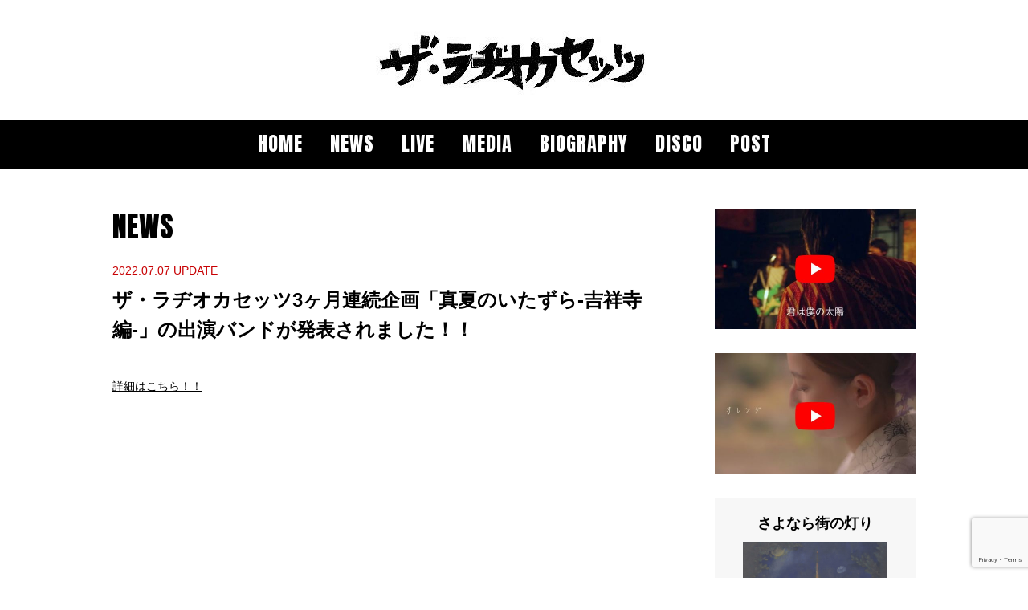

--- FILE ---
content_type: text/html; charset=UTF-8
request_url: https://theradiocassettes.com/news/1593.php
body_size: 6849
content:
<!doctype html>
<html>
<head>
<meta charset="UTF-8">
<title>ザ・ラヂオカセッツ3ヶ月連続企画「真夏のいたずら-吉祥寺編-」の出演バンドが発表されました！！ | NEWS | ザ・ラヂオカセッツ</title>
<meta name="description" content="最新情報やライブのお知らせ、リリース情報など、更新情報を掲載しています。">
<meta name="keywords" content="ザ・ラヂオカセッツ3ヶ月連続企画「真夏のいたずら-吉祥寺編-」の出演バンドが発表されました！！,ニュース,NEWS,ザ・ラヂオカセッツ,ラジカセ,ラヂカセ">
<meta name="viewport" content="width=device-width, initial-scale=1.0, maximum-scale=1.0, user-scalable=no">

<meta property="og:type" content="article">
<meta property="og:title" content="ザ・ラヂオカセッツ オフィシャルサイト">
<meta property="og:description" content="東京、吉祥寺在住のロックバンド。懐かしくも新鮮な歌とメロディー、圧倒的なライブパフォーマンスを武器にして精力的に活動中！">
<meta property="og:url" content="https://theradiocassettes.com">
<meta property="og:image" content="https://theradiocassettes.com/images/ogp.png">
<meta property="og:site_name" content="ザ・ラヂオカセッツ">
<meta property="og:locale" content="ja_JP">
<meta property="fb:app_id" content="134430493744711">
<meta name="twitter:image" content="https://theradiocassettes.com/images/ogp.png">
<meta name="twitter:card" content="summary_large_image">
<link rel="icon" href="/favicon.ico">
<link rel="icon" sizes="192x192" href="/images/common/favicon.png">
<link rel="apple-touch-icon-precomposed" href="/images/common/favicon.png">

<link rel="icon" href="/favicon.ico">
<link rel="icon" sizes="192x192" href="/images/common/favicon.png">
<link rel="apple-touch-icon-precomposed" href="/images/common/favicon.png">

<link rel="stylesheet" href="/css/default.css">
<link rel="stylesheet" media="screen and (min-width: 768px)" href="/css/style_pc.css">
<link rel="stylesheet" media="screen and (max-width: 767px)" href="/css/style_sp.css">
<meta name='robots' content='max-image-preview:large' />
<link rel="alternate" type="application/rss+xml" title="ザ・ラヂオカセッツ &raquo; ザ・ラヂオカセッツ3ヶ月連続企画「真夏のいたずら-吉祥寺編-」の出演バンドが発表されました！！ のコメントのフィード" href="https://theradiocassettes.com/news/1593.php/feed/" />
<script type="text/javascript">
/* <![CDATA[ */
window._wpemojiSettings = {"baseUrl":"https:\/\/s.w.org\/images\/core\/emoji\/15.0.3\/72x72\/","ext":".png","svgUrl":"https:\/\/s.w.org\/images\/core\/emoji\/15.0.3\/svg\/","svgExt":".svg","source":{"concatemoji":"https:\/\/theradiocassettes.com\/_wpsystem\/wp-includes\/js\/wp-emoji-release.min.js?ver=6.5.7"}};
/*! This file is auto-generated */
!function(i,n){var o,s,e;function c(e){try{var t={supportTests:e,timestamp:(new Date).valueOf()};sessionStorage.setItem(o,JSON.stringify(t))}catch(e){}}function p(e,t,n){e.clearRect(0,0,e.canvas.width,e.canvas.height),e.fillText(t,0,0);var t=new Uint32Array(e.getImageData(0,0,e.canvas.width,e.canvas.height).data),r=(e.clearRect(0,0,e.canvas.width,e.canvas.height),e.fillText(n,0,0),new Uint32Array(e.getImageData(0,0,e.canvas.width,e.canvas.height).data));return t.every(function(e,t){return e===r[t]})}function u(e,t,n){switch(t){case"flag":return n(e,"\ud83c\udff3\ufe0f\u200d\u26a7\ufe0f","\ud83c\udff3\ufe0f\u200b\u26a7\ufe0f")?!1:!n(e,"\ud83c\uddfa\ud83c\uddf3","\ud83c\uddfa\u200b\ud83c\uddf3")&&!n(e,"\ud83c\udff4\udb40\udc67\udb40\udc62\udb40\udc65\udb40\udc6e\udb40\udc67\udb40\udc7f","\ud83c\udff4\u200b\udb40\udc67\u200b\udb40\udc62\u200b\udb40\udc65\u200b\udb40\udc6e\u200b\udb40\udc67\u200b\udb40\udc7f");case"emoji":return!n(e,"\ud83d\udc26\u200d\u2b1b","\ud83d\udc26\u200b\u2b1b")}return!1}function f(e,t,n){var r="undefined"!=typeof WorkerGlobalScope&&self instanceof WorkerGlobalScope?new OffscreenCanvas(300,150):i.createElement("canvas"),a=r.getContext("2d",{willReadFrequently:!0}),o=(a.textBaseline="top",a.font="600 32px Arial",{});return e.forEach(function(e){o[e]=t(a,e,n)}),o}function t(e){var t=i.createElement("script");t.src=e,t.defer=!0,i.head.appendChild(t)}"undefined"!=typeof Promise&&(o="wpEmojiSettingsSupports",s=["flag","emoji"],n.supports={everything:!0,everythingExceptFlag:!0},e=new Promise(function(e){i.addEventListener("DOMContentLoaded",e,{once:!0})}),new Promise(function(t){var n=function(){try{var e=JSON.parse(sessionStorage.getItem(o));if("object"==typeof e&&"number"==typeof e.timestamp&&(new Date).valueOf()<e.timestamp+604800&&"object"==typeof e.supportTests)return e.supportTests}catch(e){}return null}();if(!n){if("undefined"!=typeof Worker&&"undefined"!=typeof OffscreenCanvas&&"undefined"!=typeof URL&&URL.createObjectURL&&"undefined"!=typeof Blob)try{var e="postMessage("+f.toString()+"("+[JSON.stringify(s),u.toString(),p.toString()].join(",")+"));",r=new Blob([e],{type:"text/javascript"}),a=new Worker(URL.createObjectURL(r),{name:"wpTestEmojiSupports"});return void(a.onmessage=function(e){c(n=e.data),a.terminate(),t(n)})}catch(e){}c(n=f(s,u,p))}t(n)}).then(function(e){for(var t in e)n.supports[t]=e[t],n.supports.everything=n.supports.everything&&n.supports[t],"flag"!==t&&(n.supports.everythingExceptFlag=n.supports.everythingExceptFlag&&n.supports[t]);n.supports.everythingExceptFlag=n.supports.everythingExceptFlag&&!n.supports.flag,n.DOMReady=!1,n.readyCallback=function(){n.DOMReady=!0}}).then(function(){return e}).then(function(){var e;n.supports.everything||(n.readyCallback(),(e=n.source||{}).concatemoji?t(e.concatemoji):e.wpemoji&&e.twemoji&&(t(e.twemoji),t(e.wpemoji)))}))}((window,document),window._wpemojiSettings);
/* ]]> */
</script>
<style id='wp-emoji-styles-inline-css' type='text/css'>

	img.wp-smiley, img.emoji {
		display: inline !important;
		border: none !important;
		box-shadow: none !important;
		height: 1em !important;
		width: 1em !important;
		margin: 0 0.07em !important;
		vertical-align: -0.1em !important;
		background: none !important;
		padding: 0 !important;
	}
</style>
<link rel='stylesheet' id='wp-block-library-css' href='https://theradiocassettes.com/_wpsystem/wp-includes/css/dist/block-library/style.min.css?ver=6.5.7' type='text/css' media='all' />
<style id='classic-theme-styles-inline-css' type='text/css'>
/*! This file is auto-generated */
.wp-block-button__link{color:#fff;background-color:#32373c;border-radius:9999px;box-shadow:none;text-decoration:none;padding:calc(.667em + 2px) calc(1.333em + 2px);font-size:1.125em}.wp-block-file__button{background:#32373c;color:#fff;text-decoration:none}
</style>
<style id='global-styles-inline-css' type='text/css'>
body{--wp--preset--color--black: #000000;--wp--preset--color--cyan-bluish-gray: #abb8c3;--wp--preset--color--white: #ffffff;--wp--preset--color--pale-pink: #f78da7;--wp--preset--color--vivid-red: #cf2e2e;--wp--preset--color--luminous-vivid-orange: #ff6900;--wp--preset--color--luminous-vivid-amber: #fcb900;--wp--preset--color--light-green-cyan: #7bdcb5;--wp--preset--color--vivid-green-cyan: #00d084;--wp--preset--color--pale-cyan-blue: #8ed1fc;--wp--preset--color--vivid-cyan-blue: #0693e3;--wp--preset--color--vivid-purple: #9b51e0;--wp--preset--gradient--vivid-cyan-blue-to-vivid-purple: linear-gradient(135deg,rgba(6,147,227,1) 0%,rgb(155,81,224) 100%);--wp--preset--gradient--light-green-cyan-to-vivid-green-cyan: linear-gradient(135deg,rgb(122,220,180) 0%,rgb(0,208,130) 100%);--wp--preset--gradient--luminous-vivid-amber-to-luminous-vivid-orange: linear-gradient(135deg,rgba(252,185,0,1) 0%,rgba(255,105,0,1) 100%);--wp--preset--gradient--luminous-vivid-orange-to-vivid-red: linear-gradient(135deg,rgba(255,105,0,1) 0%,rgb(207,46,46) 100%);--wp--preset--gradient--very-light-gray-to-cyan-bluish-gray: linear-gradient(135deg,rgb(238,238,238) 0%,rgb(169,184,195) 100%);--wp--preset--gradient--cool-to-warm-spectrum: linear-gradient(135deg,rgb(74,234,220) 0%,rgb(151,120,209) 20%,rgb(207,42,186) 40%,rgb(238,44,130) 60%,rgb(251,105,98) 80%,rgb(254,248,76) 100%);--wp--preset--gradient--blush-light-purple: linear-gradient(135deg,rgb(255,206,236) 0%,rgb(152,150,240) 100%);--wp--preset--gradient--blush-bordeaux: linear-gradient(135deg,rgb(254,205,165) 0%,rgb(254,45,45) 50%,rgb(107,0,62) 100%);--wp--preset--gradient--luminous-dusk: linear-gradient(135deg,rgb(255,203,112) 0%,rgb(199,81,192) 50%,rgb(65,88,208) 100%);--wp--preset--gradient--pale-ocean: linear-gradient(135deg,rgb(255,245,203) 0%,rgb(182,227,212) 50%,rgb(51,167,181) 100%);--wp--preset--gradient--electric-grass: linear-gradient(135deg,rgb(202,248,128) 0%,rgb(113,206,126) 100%);--wp--preset--gradient--midnight: linear-gradient(135deg,rgb(2,3,129) 0%,rgb(40,116,252) 100%);--wp--preset--font-size--small: 13px;--wp--preset--font-size--medium: 20px;--wp--preset--font-size--large: 36px;--wp--preset--font-size--x-large: 42px;--wp--preset--spacing--20: 0.44rem;--wp--preset--spacing--30: 0.67rem;--wp--preset--spacing--40: 1rem;--wp--preset--spacing--50: 1.5rem;--wp--preset--spacing--60: 2.25rem;--wp--preset--spacing--70: 3.38rem;--wp--preset--spacing--80: 5.06rem;--wp--preset--shadow--natural: 6px 6px 9px rgba(0, 0, 0, 0.2);--wp--preset--shadow--deep: 12px 12px 50px rgba(0, 0, 0, 0.4);--wp--preset--shadow--sharp: 6px 6px 0px rgba(0, 0, 0, 0.2);--wp--preset--shadow--outlined: 6px 6px 0px -3px rgba(255, 255, 255, 1), 6px 6px rgba(0, 0, 0, 1);--wp--preset--shadow--crisp: 6px 6px 0px rgba(0, 0, 0, 1);}:where(.is-layout-flex){gap: 0.5em;}:where(.is-layout-grid){gap: 0.5em;}body .is-layout-flex{display: flex;}body .is-layout-flex{flex-wrap: wrap;align-items: center;}body .is-layout-flex > *{margin: 0;}body .is-layout-grid{display: grid;}body .is-layout-grid > *{margin: 0;}:where(.wp-block-columns.is-layout-flex){gap: 2em;}:where(.wp-block-columns.is-layout-grid){gap: 2em;}:where(.wp-block-post-template.is-layout-flex){gap: 1.25em;}:where(.wp-block-post-template.is-layout-grid){gap: 1.25em;}.has-black-color{color: var(--wp--preset--color--black) !important;}.has-cyan-bluish-gray-color{color: var(--wp--preset--color--cyan-bluish-gray) !important;}.has-white-color{color: var(--wp--preset--color--white) !important;}.has-pale-pink-color{color: var(--wp--preset--color--pale-pink) !important;}.has-vivid-red-color{color: var(--wp--preset--color--vivid-red) !important;}.has-luminous-vivid-orange-color{color: var(--wp--preset--color--luminous-vivid-orange) !important;}.has-luminous-vivid-amber-color{color: var(--wp--preset--color--luminous-vivid-amber) !important;}.has-light-green-cyan-color{color: var(--wp--preset--color--light-green-cyan) !important;}.has-vivid-green-cyan-color{color: var(--wp--preset--color--vivid-green-cyan) !important;}.has-pale-cyan-blue-color{color: var(--wp--preset--color--pale-cyan-blue) !important;}.has-vivid-cyan-blue-color{color: var(--wp--preset--color--vivid-cyan-blue) !important;}.has-vivid-purple-color{color: var(--wp--preset--color--vivid-purple) !important;}.has-black-background-color{background-color: var(--wp--preset--color--black) !important;}.has-cyan-bluish-gray-background-color{background-color: var(--wp--preset--color--cyan-bluish-gray) !important;}.has-white-background-color{background-color: var(--wp--preset--color--white) !important;}.has-pale-pink-background-color{background-color: var(--wp--preset--color--pale-pink) !important;}.has-vivid-red-background-color{background-color: var(--wp--preset--color--vivid-red) !important;}.has-luminous-vivid-orange-background-color{background-color: var(--wp--preset--color--luminous-vivid-orange) !important;}.has-luminous-vivid-amber-background-color{background-color: var(--wp--preset--color--luminous-vivid-amber) !important;}.has-light-green-cyan-background-color{background-color: var(--wp--preset--color--light-green-cyan) !important;}.has-vivid-green-cyan-background-color{background-color: var(--wp--preset--color--vivid-green-cyan) !important;}.has-pale-cyan-blue-background-color{background-color: var(--wp--preset--color--pale-cyan-blue) !important;}.has-vivid-cyan-blue-background-color{background-color: var(--wp--preset--color--vivid-cyan-blue) !important;}.has-vivid-purple-background-color{background-color: var(--wp--preset--color--vivid-purple) !important;}.has-black-border-color{border-color: var(--wp--preset--color--black) !important;}.has-cyan-bluish-gray-border-color{border-color: var(--wp--preset--color--cyan-bluish-gray) !important;}.has-white-border-color{border-color: var(--wp--preset--color--white) !important;}.has-pale-pink-border-color{border-color: var(--wp--preset--color--pale-pink) !important;}.has-vivid-red-border-color{border-color: var(--wp--preset--color--vivid-red) !important;}.has-luminous-vivid-orange-border-color{border-color: var(--wp--preset--color--luminous-vivid-orange) !important;}.has-luminous-vivid-amber-border-color{border-color: var(--wp--preset--color--luminous-vivid-amber) !important;}.has-light-green-cyan-border-color{border-color: var(--wp--preset--color--light-green-cyan) !important;}.has-vivid-green-cyan-border-color{border-color: var(--wp--preset--color--vivid-green-cyan) !important;}.has-pale-cyan-blue-border-color{border-color: var(--wp--preset--color--pale-cyan-blue) !important;}.has-vivid-cyan-blue-border-color{border-color: var(--wp--preset--color--vivid-cyan-blue) !important;}.has-vivid-purple-border-color{border-color: var(--wp--preset--color--vivid-purple) !important;}.has-vivid-cyan-blue-to-vivid-purple-gradient-background{background: var(--wp--preset--gradient--vivid-cyan-blue-to-vivid-purple) !important;}.has-light-green-cyan-to-vivid-green-cyan-gradient-background{background: var(--wp--preset--gradient--light-green-cyan-to-vivid-green-cyan) !important;}.has-luminous-vivid-amber-to-luminous-vivid-orange-gradient-background{background: var(--wp--preset--gradient--luminous-vivid-amber-to-luminous-vivid-orange) !important;}.has-luminous-vivid-orange-to-vivid-red-gradient-background{background: var(--wp--preset--gradient--luminous-vivid-orange-to-vivid-red) !important;}.has-very-light-gray-to-cyan-bluish-gray-gradient-background{background: var(--wp--preset--gradient--very-light-gray-to-cyan-bluish-gray) !important;}.has-cool-to-warm-spectrum-gradient-background{background: var(--wp--preset--gradient--cool-to-warm-spectrum) !important;}.has-blush-light-purple-gradient-background{background: var(--wp--preset--gradient--blush-light-purple) !important;}.has-blush-bordeaux-gradient-background{background: var(--wp--preset--gradient--blush-bordeaux) !important;}.has-luminous-dusk-gradient-background{background: var(--wp--preset--gradient--luminous-dusk) !important;}.has-pale-ocean-gradient-background{background: var(--wp--preset--gradient--pale-ocean) !important;}.has-electric-grass-gradient-background{background: var(--wp--preset--gradient--electric-grass) !important;}.has-midnight-gradient-background{background: var(--wp--preset--gradient--midnight) !important;}.has-small-font-size{font-size: var(--wp--preset--font-size--small) !important;}.has-medium-font-size{font-size: var(--wp--preset--font-size--medium) !important;}.has-large-font-size{font-size: var(--wp--preset--font-size--large) !important;}.has-x-large-font-size{font-size: var(--wp--preset--font-size--x-large) !important;}
.wp-block-navigation a:where(:not(.wp-element-button)){color: inherit;}
:where(.wp-block-post-template.is-layout-flex){gap: 1.25em;}:where(.wp-block-post-template.is-layout-grid){gap: 1.25em;}
:where(.wp-block-columns.is-layout-flex){gap: 2em;}:where(.wp-block-columns.is-layout-grid){gap: 2em;}
.wp-block-pullquote{font-size: 1.5em;line-height: 1.6;}
</style>
<link rel='stylesheet' id='contact-form-7-css' href='https://theradiocassettes.com/_wpsystem/wp-content/plugins/contact-form-7/includes/css/styles.css?ver=5.9.6' type='text/css' media='all' />
<link rel="https://api.w.org/" href="https://theradiocassettes.com/wp-json/" /><link rel="EditURI" type="application/rsd+xml" title="RSD" href="https://theradiocassettes.com/_wpsystem/xmlrpc.php?rsd" />
<meta name="generator" content="WordPress 6.5.7" />
<link rel="canonical" href="https://theradiocassettes.com/news/1593.php" />
<link rel='shortlink' href='https://theradiocassettes.com/?p=1593' />
<link rel="alternate" type="application/json+oembed" href="https://theradiocassettes.com/wp-json/oembed/1.0/embed?url=https%3A%2F%2Ftheradiocassettes.com%2Fnews%2F1593.php" />
<link rel="alternate" type="text/xml+oembed" href="https://theradiocassettes.com/wp-json/oembed/1.0/embed?url=https%3A%2F%2Ftheradiocassettes.com%2Fnews%2F1593.php&#038;format=xml" />
</head>

<body>
<div id="fb-root"></div>
<script>(function(d, s, id) {
  var js, fjs = d.getElementsByTagName(s)[0];
  if (d.getElementById(id)) return;
  js = d.createElement(s); js.id = id;
  js.src = "//connect.facebook.net/ja_JP/sdk.js#xfbml=1&version=v2.8&appId=134430493744711";
  fjs.parentNode.insertBefore(js, fjs);
}(document, 'script', 'facebook-jssdk'));</script>
<script>
  (function(i,s,o,g,r,a,m){i['GoogleAnalyticsObject']=r;i[r]=i[r]||function(){
  (i[r].q=i[r].q||[]).push(arguments)},i[r].l=1*new Date();a=s.createElement(o),
  m=s.getElementsByTagName(o)[0];a.async=1;a.src=g;m.parentNode.insertBefore(a,m)
  })(window,document,'script','https://www.google-analytics.com/analytics.js','ga');

  ga('create', 'UA-92568152-1', 'auto');
  ga('send', 'pageview');

</script><header id="header">
	<div class="inner">
		<h1 class="logo"><a href="/"><img src="/images/common/logo_theradiocassettes.png" alt="ザ・ラヂオカセッツ"></a></h1>
			<a id="menu-button" href="javascript:void(0);" title="menu">
    <span></span>
    <span></span>
    <span></span>
    </a>
	</div>
</header>
<nav id="nav">
	<div class="inner">
		<ul>
			<li><a href="/">HOME</a></li>
			<li><a href="/news/">NEWS</a></li>
			<li><a href="/live/">LIVE</a></li>
			<li><a href="/media/">MEDIA</a></li>
			<li><a href="/biography/">BIOGRAPHY</a></li>
			<li><a href="/disco/">DISCO</a></li>
			<li><a href="/post/">POST</a></li>
		</ul>
	</div>
</nav>

<div id="content">
	<div class="inner">
		<section id="main">
			<article class="news">
				<p class="ttl-main">NEWS</p>
				
				<div id="post">
				<p class="date">2022.07.07 UPDATE</p>
				<h1 class="title">ザ・ラヂオカセッツ3ヶ月連続企画「真夏のいたずら-吉祥寺編-」の出演バンドが発表されました！！</h1>
								<p><a href="https://theradiocassettes.com/live/1585.php">詳細はこちら！！</a></p>
								</div>
				
		  </article>

		</section>
		<aside id="sidebar">
					
			<div style="margin-bottom: 30px">
			<a href="https://youtu.be/VLk15cj7xPU" target="_blank"><img src="/images/sidebnr_taiyo.jpg" alt="君は僕の太陽"></a>
			</div>

			<div style="margin-bottom: 30px">
			<a href="https://youtu.be/lRlFXXfi63c" target="_blank"><img src="/images/sidebnr_orange.jpg" alt="オレンジ"></a>
			</div>
	
			<div class="side-disco">
			<p class="title">さよなら街の灯り</p>
			<p class="jacket"><img src="/_wpsystem/wp-content/uploads/trc_1st_web.jpg" alt=""></p>
			<p class="release">2019年2月10日リリース</p>
			
			<p class="btn"><a href="/disco/">詳細を見る</a></p>
			<p class="haishin"><a href="https://linkco.re/v5apPbdt" target="_blank">ダウンロード販売・配信</p>
			</div>

			<ul class="side-bnrs">
				<li><a href="https://radicase.official.ec/" target="_blank"><img src="/images/common/sidebnr_shop.png" alt="ザ・ラヂオカセッツ通販サイト"></a></li>
								<li><a href="/homehome/"><img src="/images/common/sidebnr_homehome.jpg" alt="ザ・ラヂオカセッツ MV「HOME AND HOME」公開記念特設ページ"></a></li>
							</ul>
			
			<div class="side-twitter">
				<h2 class="ttl">Twitter</h2>
				<ul>
					<li><a href="https://twitter.com/theradiocassett" target="_blank">山下秀樹</a></li>
					<li><a href="https://twitter.com/radicasepen" target="_blank">大谷ペン</a></li>
					<li><a href="https://twitter.com/HiroooUK" target="_blank">渡辺ヒロ</a></li>
					<li><a href="https://twitter.com/dogsguitar" target="_blank">樋口三四郎</a></li>
					<li><a href="https://twitter.com/Leo_trc_key" target="_blank">沢田レヲ</a></li>
					<li><a href="https://twitter.com/radicase_info" target="_blank">スタッフ</a></li>
				</ul>
			</div>

            <div class="side-insta">
				<h2 class="ttl">Instagram</h2>
				<ul>
					<li><a href="https://www.instagram.com/trc_hy/" target="_blank">山下秀樹</a></li>
					<li><a href="https://www.instagram.com/penpenenpee/" target="_blank">大谷ペン</a></li>
					<li><a href="https://www.instagram.com/hirooouk/" target="_blank">渡辺ヒロ</a></li>
					<li><a href="https://www.instagram.com/dogsguitar/" target="_blank">樋口三四郎</a></li>
					<li><a href="https://www.instagram.com/leo_trc_key/" target="_blank">沢田レヲ</a></li>
                    <li><a href="https://www.instagram.com/theradiocassettes/" target="_blank">スタッフ</a></li>
				</ul>
			</div>
		</aside>
	</div>
</div>

<div id="sns-area">
	<ul class="icons">
		<li><a href="https://www.facebook.com/theradiocassettes/" target="_blank"><img src="/images/common/sns_fb.png" alt="Facebook"></a></li>
		<li><a href="https://twitter.com/radicase_info" target="_blank"><img src="/images/common/sns_tw.png" alt="ツイッター"></a></li>
		<li><a href="http://line.naver.jp/R/msg/text/ザ・ラヂオカセッツ オフィシャルサイト%0ahttp://theradiocassettes.com/"><img src="/images/common/sns_line.png" alt="LINE"></a></li>
	</ul>
</div>
<footer id="footer">
	<div class="inner">
		<ul class="nav">
			<li><a href="/">HOME</a></li>
			<li><a href="/news/">NEWS</a></li>
			<li><a href="/live/">LIVE</a></li>
			<li><a href="/media/">MEDIA</a></li>
			<li><a href="/biography/">BIOGRAPHY</a></li>
			<li><a href="/disco/">DISCO</a></li>
			<li><a href="/post/">POST</a></li>
		</ul>
		<address>&cong;2026  The Radiocassettes ALL right reserved.</address>
	</div>
</footer>
<script src="/js/jquery-3.1.1.min.js"></script>
<script src="/js/script.js"></script>
<script>
$(function(){
});
</script>
<script type="text/javascript" src="https://theradiocassettes.com/_wpsystem/wp-content/plugins/contact-form-7/includes/swv/js/index.js?ver=5.9.6" id="swv-js"></script>
<script type="text/javascript" id="contact-form-7-js-extra">
/* <![CDATA[ */
var wpcf7 = {"api":{"root":"https:\/\/theradiocassettes.com\/wp-json\/","namespace":"contact-form-7\/v1"}};
/* ]]> */
</script>
<script type="text/javascript" src="https://theradiocassettes.com/_wpsystem/wp-content/plugins/contact-form-7/includes/js/index.js?ver=5.9.6" id="contact-form-7-js"></script>
<script type="text/javascript" src="https://www.google.com/recaptcha/api.js?render=6LcmYhAqAAAAAFw_ao5_qUzgYjF_ZkTwJ3eaRpXS&amp;ver=3.0" id="google-recaptcha-js"></script>
<script type="text/javascript" src="https://theradiocassettes.com/_wpsystem/wp-includes/js/dist/vendor/wp-polyfill-inert.min.js?ver=3.1.2" id="wp-polyfill-inert-js"></script>
<script type="text/javascript" src="https://theradiocassettes.com/_wpsystem/wp-includes/js/dist/vendor/regenerator-runtime.min.js?ver=0.14.0" id="regenerator-runtime-js"></script>
<script type="text/javascript" src="https://theradiocassettes.com/_wpsystem/wp-includes/js/dist/vendor/wp-polyfill.min.js?ver=3.15.0" id="wp-polyfill-js"></script>
<script type="text/javascript" id="wpcf7-recaptcha-js-extra">
/* <![CDATA[ */
var wpcf7_recaptcha = {"sitekey":"6LcmYhAqAAAAAFw_ao5_qUzgYjF_ZkTwJ3eaRpXS","actions":{"homepage":"homepage","contactform":"contactform"}};
/* ]]> */
</script>
<script type="text/javascript" src="https://theradiocassettes.com/_wpsystem/wp-content/plugins/contact-form-7/modules/recaptcha/index.js?ver=5.9.6" id="wpcf7-recaptcha-js"></script>
</body>
</html>


--- FILE ---
content_type: text/html; charset=utf-8
request_url: https://www.google.com/recaptcha/api2/anchor?ar=1&k=6LcmYhAqAAAAAFw_ao5_qUzgYjF_ZkTwJ3eaRpXS&co=aHR0cHM6Ly90aGVyYWRpb2Nhc3NldHRlcy5jb206NDQz&hl=en&v=PoyoqOPhxBO7pBk68S4YbpHZ&size=invisible&anchor-ms=20000&execute-ms=30000&cb=qf6vc0gifsan
body_size: 48754
content:
<!DOCTYPE HTML><html dir="ltr" lang="en"><head><meta http-equiv="Content-Type" content="text/html; charset=UTF-8">
<meta http-equiv="X-UA-Compatible" content="IE=edge">
<title>reCAPTCHA</title>
<style type="text/css">
/* cyrillic-ext */
@font-face {
  font-family: 'Roboto';
  font-style: normal;
  font-weight: 400;
  font-stretch: 100%;
  src: url(//fonts.gstatic.com/s/roboto/v48/KFO7CnqEu92Fr1ME7kSn66aGLdTylUAMa3GUBHMdazTgWw.woff2) format('woff2');
  unicode-range: U+0460-052F, U+1C80-1C8A, U+20B4, U+2DE0-2DFF, U+A640-A69F, U+FE2E-FE2F;
}
/* cyrillic */
@font-face {
  font-family: 'Roboto';
  font-style: normal;
  font-weight: 400;
  font-stretch: 100%;
  src: url(//fonts.gstatic.com/s/roboto/v48/KFO7CnqEu92Fr1ME7kSn66aGLdTylUAMa3iUBHMdazTgWw.woff2) format('woff2');
  unicode-range: U+0301, U+0400-045F, U+0490-0491, U+04B0-04B1, U+2116;
}
/* greek-ext */
@font-face {
  font-family: 'Roboto';
  font-style: normal;
  font-weight: 400;
  font-stretch: 100%;
  src: url(//fonts.gstatic.com/s/roboto/v48/KFO7CnqEu92Fr1ME7kSn66aGLdTylUAMa3CUBHMdazTgWw.woff2) format('woff2');
  unicode-range: U+1F00-1FFF;
}
/* greek */
@font-face {
  font-family: 'Roboto';
  font-style: normal;
  font-weight: 400;
  font-stretch: 100%;
  src: url(//fonts.gstatic.com/s/roboto/v48/KFO7CnqEu92Fr1ME7kSn66aGLdTylUAMa3-UBHMdazTgWw.woff2) format('woff2');
  unicode-range: U+0370-0377, U+037A-037F, U+0384-038A, U+038C, U+038E-03A1, U+03A3-03FF;
}
/* math */
@font-face {
  font-family: 'Roboto';
  font-style: normal;
  font-weight: 400;
  font-stretch: 100%;
  src: url(//fonts.gstatic.com/s/roboto/v48/KFO7CnqEu92Fr1ME7kSn66aGLdTylUAMawCUBHMdazTgWw.woff2) format('woff2');
  unicode-range: U+0302-0303, U+0305, U+0307-0308, U+0310, U+0312, U+0315, U+031A, U+0326-0327, U+032C, U+032F-0330, U+0332-0333, U+0338, U+033A, U+0346, U+034D, U+0391-03A1, U+03A3-03A9, U+03B1-03C9, U+03D1, U+03D5-03D6, U+03F0-03F1, U+03F4-03F5, U+2016-2017, U+2034-2038, U+203C, U+2040, U+2043, U+2047, U+2050, U+2057, U+205F, U+2070-2071, U+2074-208E, U+2090-209C, U+20D0-20DC, U+20E1, U+20E5-20EF, U+2100-2112, U+2114-2115, U+2117-2121, U+2123-214F, U+2190, U+2192, U+2194-21AE, U+21B0-21E5, U+21F1-21F2, U+21F4-2211, U+2213-2214, U+2216-22FF, U+2308-230B, U+2310, U+2319, U+231C-2321, U+2336-237A, U+237C, U+2395, U+239B-23B7, U+23D0, U+23DC-23E1, U+2474-2475, U+25AF, U+25B3, U+25B7, U+25BD, U+25C1, U+25CA, U+25CC, U+25FB, U+266D-266F, U+27C0-27FF, U+2900-2AFF, U+2B0E-2B11, U+2B30-2B4C, U+2BFE, U+3030, U+FF5B, U+FF5D, U+1D400-1D7FF, U+1EE00-1EEFF;
}
/* symbols */
@font-face {
  font-family: 'Roboto';
  font-style: normal;
  font-weight: 400;
  font-stretch: 100%;
  src: url(//fonts.gstatic.com/s/roboto/v48/KFO7CnqEu92Fr1ME7kSn66aGLdTylUAMaxKUBHMdazTgWw.woff2) format('woff2');
  unicode-range: U+0001-000C, U+000E-001F, U+007F-009F, U+20DD-20E0, U+20E2-20E4, U+2150-218F, U+2190, U+2192, U+2194-2199, U+21AF, U+21E6-21F0, U+21F3, U+2218-2219, U+2299, U+22C4-22C6, U+2300-243F, U+2440-244A, U+2460-24FF, U+25A0-27BF, U+2800-28FF, U+2921-2922, U+2981, U+29BF, U+29EB, U+2B00-2BFF, U+4DC0-4DFF, U+FFF9-FFFB, U+10140-1018E, U+10190-1019C, U+101A0, U+101D0-101FD, U+102E0-102FB, U+10E60-10E7E, U+1D2C0-1D2D3, U+1D2E0-1D37F, U+1F000-1F0FF, U+1F100-1F1AD, U+1F1E6-1F1FF, U+1F30D-1F30F, U+1F315, U+1F31C, U+1F31E, U+1F320-1F32C, U+1F336, U+1F378, U+1F37D, U+1F382, U+1F393-1F39F, U+1F3A7-1F3A8, U+1F3AC-1F3AF, U+1F3C2, U+1F3C4-1F3C6, U+1F3CA-1F3CE, U+1F3D4-1F3E0, U+1F3ED, U+1F3F1-1F3F3, U+1F3F5-1F3F7, U+1F408, U+1F415, U+1F41F, U+1F426, U+1F43F, U+1F441-1F442, U+1F444, U+1F446-1F449, U+1F44C-1F44E, U+1F453, U+1F46A, U+1F47D, U+1F4A3, U+1F4B0, U+1F4B3, U+1F4B9, U+1F4BB, U+1F4BF, U+1F4C8-1F4CB, U+1F4D6, U+1F4DA, U+1F4DF, U+1F4E3-1F4E6, U+1F4EA-1F4ED, U+1F4F7, U+1F4F9-1F4FB, U+1F4FD-1F4FE, U+1F503, U+1F507-1F50B, U+1F50D, U+1F512-1F513, U+1F53E-1F54A, U+1F54F-1F5FA, U+1F610, U+1F650-1F67F, U+1F687, U+1F68D, U+1F691, U+1F694, U+1F698, U+1F6AD, U+1F6B2, U+1F6B9-1F6BA, U+1F6BC, U+1F6C6-1F6CF, U+1F6D3-1F6D7, U+1F6E0-1F6EA, U+1F6F0-1F6F3, U+1F6F7-1F6FC, U+1F700-1F7FF, U+1F800-1F80B, U+1F810-1F847, U+1F850-1F859, U+1F860-1F887, U+1F890-1F8AD, U+1F8B0-1F8BB, U+1F8C0-1F8C1, U+1F900-1F90B, U+1F93B, U+1F946, U+1F984, U+1F996, U+1F9E9, U+1FA00-1FA6F, U+1FA70-1FA7C, U+1FA80-1FA89, U+1FA8F-1FAC6, U+1FACE-1FADC, U+1FADF-1FAE9, U+1FAF0-1FAF8, U+1FB00-1FBFF;
}
/* vietnamese */
@font-face {
  font-family: 'Roboto';
  font-style: normal;
  font-weight: 400;
  font-stretch: 100%;
  src: url(//fonts.gstatic.com/s/roboto/v48/KFO7CnqEu92Fr1ME7kSn66aGLdTylUAMa3OUBHMdazTgWw.woff2) format('woff2');
  unicode-range: U+0102-0103, U+0110-0111, U+0128-0129, U+0168-0169, U+01A0-01A1, U+01AF-01B0, U+0300-0301, U+0303-0304, U+0308-0309, U+0323, U+0329, U+1EA0-1EF9, U+20AB;
}
/* latin-ext */
@font-face {
  font-family: 'Roboto';
  font-style: normal;
  font-weight: 400;
  font-stretch: 100%;
  src: url(//fonts.gstatic.com/s/roboto/v48/KFO7CnqEu92Fr1ME7kSn66aGLdTylUAMa3KUBHMdazTgWw.woff2) format('woff2');
  unicode-range: U+0100-02BA, U+02BD-02C5, U+02C7-02CC, U+02CE-02D7, U+02DD-02FF, U+0304, U+0308, U+0329, U+1D00-1DBF, U+1E00-1E9F, U+1EF2-1EFF, U+2020, U+20A0-20AB, U+20AD-20C0, U+2113, U+2C60-2C7F, U+A720-A7FF;
}
/* latin */
@font-face {
  font-family: 'Roboto';
  font-style: normal;
  font-weight: 400;
  font-stretch: 100%;
  src: url(//fonts.gstatic.com/s/roboto/v48/KFO7CnqEu92Fr1ME7kSn66aGLdTylUAMa3yUBHMdazQ.woff2) format('woff2');
  unicode-range: U+0000-00FF, U+0131, U+0152-0153, U+02BB-02BC, U+02C6, U+02DA, U+02DC, U+0304, U+0308, U+0329, U+2000-206F, U+20AC, U+2122, U+2191, U+2193, U+2212, U+2215, U+FEFF, U+FFFD;
}
/* cyrillic-ext */
@font-face {
  font-family: 'Roboto';
  font-style: normal;
  font-weight: 500;
  font-stretch: 100%;
  src: url(//fonts.gstatic.com/s/roboto/v48/KFO7CnqEu92Fr1ME7kSn66aGLdTylUAMa3GUBHMdazTgWw.woff2) format('woff2');
  unicode-range: U+0460-052F, U+1C80-1C8A, U+20B4, U+2DE0-2DFF, U+A640-A69F, U+FE2E-FE2F;
}
/* cyrillic */
@font-face {
  font-family: 'Roboto';
  font-style: normal;
  font-weight: 500;
  font-stretch: 100%;
  src: url(//fonts.gstatic.com/s/roboto/v48/KFO7CnqEu92Fr1ME7kSn66aGLdTylUAMa3iUBHMdazTgWw.woff2) format('woff2');
  unicode-range: U+0301, U+0400-045F, U+0490-0491, U+04B0-04B1, U+2116;
}
/* greek-ext */
@font-face {
  font-family: 'Roboto';
  font-style: normal;
  font-weight: 500;
  font-stretch: 100%;
  src: url(//fonts.gstatic.com/s/roboto/v48/KFO7CnqEu92Fr1ME7kSn66aGLdTylUAMa3CUBHMdazTgWw.woff2) format('woff2');
  unicode-range: U+1F00-1FFF;
}
/* greek */
@font-face {
  font-family: 'Roboto';
  font-style: normal;
  font-weight: 500;
  font-stretch: 100%;
  src: url(//fonts.gstatic.com/s/roboto/v48/KFO7CnqEu92Fr1ME7kSn66aGLdTylUAMa3-UBHMdazTgWw.woff2) format('woff2');
  unicode-range: U+0370-0377, U+037A-037F, U+0384-038A, U+038C, U+038E-03A1, U+03A3-03FF;
}
/* math */
@font-face {
  font-family: 'Roboto';
  font-style: normal;
  font-weight: 500;
  font-stretch: 100%;
  src: url(//fonts.gstatic.com/s/roboto/v48/KFO7CnqEu92Fr1ME7kSn66aGLdTylUAMawCUBHMdazTgWw.woff2) format('woff2');
  unicode-range: U+0302-0303, U+0305, U+0307-0308, U+0310, U+0312, U+0315, U+031A, U+0326-0327, U+032C, U+032F-0330, U+0332-0333, U+0338, U+033A, U+0346, U+034D, U+0391-03A1, U+03A3-03A9, U+03B1-03C9, U+03D1, U+03D5-03D6, U+03F0-03F1, U+03F4-03F5, U+2016-2017, U+2034-2038, U+203C, U+2040, U+2043, U+2047, U+2050, U+2057, U+205F, U+2070-2071, U+2074-208E, U+2090-209C, U+20D0-20DC, U+20E1, U+20E5-20EF, U+2100-2112, U+2114-2115, U+2117-2121, U+2123-214F, U+2190, U+2192, U+2194-21AE, U+21B0-21E5, U+21F1-21F2, U+21F4-2211, U+2213-2214, U+2216-22FF, U+2308-230B, U+2310, U+2319, U+231C-2321, U+2336-237A, U+237C, U+2395, U+239B-23B7, U+23D0, U+23DC-23E1, U+2474-2475, U+25AF, U+25B3, U+25B7, U+25BD, U+25C1, U+25CA, U+25CC, U+25FB, U+266D-266F, U+27C0-27FF, U+2900-2AFF, U+2B0E-2B11, U+2B30-2B4C, U+2BFE, U+3030, U+FF5B, U+FF5D, U+1D400-1D7FF, U+1EE00-1EEFF;
}
/* symbols */
@font-face {
  font-family: 'Roboto';
  font-style: normal;
  font-weight: 500;
  font-stretch: 100%;
  src: url(//fonts.gstatic.com/s/roboto/v48/KFO7CnqEu92Fr1ME7kSn66aGLdTylUAMaxKUBHMdazTgWw.woff2) format('woff2');
  unicode-range: U+0001-000C, U+000E-001F, U+007F-009F, U+20DD-20E0, U+20E2-20E4, U+2150-218F, U+2190, U+2192, U+2194-2199, U+21AF, U+21E6-21F0, U+21F3, U+2218-2219, U+2299, U+22C4-22C6, U+2300-243F, U+2440-244A, U+2460-24FF, U+25A0-27BF, U+2800-28FF, U+2921-2922, U+2981, U+29BF, U+29EB, U+2B00-2BFF, U+4DC0-4DFF, U+FFF9-FFFB, U+10140-1018E, U+10190-1019C, U+101A0, U+101D0-101FD, U+102E0-102FB, U+10E60-10E7E, U+1D2C0-1D2D3, U+1D2E0-1D37F, U+1F000-1F0FF, U+1F100-1F1AD, U+1F1E6-1F1FF, U+1F30D-1F30F, U+1F315, U+1F31C, U+1F31E, U+1F320-1F32C, U+1F336, U+1F378, U+1F37D, U+1F382, U+1F393-1F39F, U+1F3A7-1F3A8, U+1F3AC-1F3AF, U+1F3C2, U+1F3C4-1F3C6, U+1F3CA-1F3CE, U+1F3D4-1F3E0, U+1F3ED, U+1F3F1-1F3F3, U+1F3F5-1F3F7, U+1F408, U+1F415, U+1F41F, U+1F426, U+1F43F, U+1F441-1F442, U+1F444, U+1F446-1F449, U+1F44C-1F44E, U+1F453, U+1F46A, U+1F47D, U+1F4A3, U+1F4B0, U+1F4B3, U+1F4B9, U+1F4BB, U+1F4BF, U+1F4C8-1F4CB, U+1F4D6, U+1F4DA, U+1F4DF, U+1F4E3-1F4E6, U+1F4EA-1F4ED, U+1F4F7, U+1F4F9-1F4FB, U+1F4FD-1F4FE, U+1F503, U+1F507-1F50B, U+1F50D, U+1F512-1F513, U+1F53E-1F54A, U+1F54F-1F5FA, U+1F610, U+1F650-1F67F, U+1F687, U+1F68D, U+1F691, U+1F694, U+1F698, U+1F6AD, U+1F6B2, U+1F6B9-1F6BA, U+1F6BC, U+1F6C6-1F6CF, U+1F6D3-1F6D7, U+1F6E0-1F6EA, U+1F6F0-1F6F3, U+1F6F7-1F6FC, U+1F700-1F7FF, U+1F800-1F80B, U+1F810-1F847, U+1F850-1F859, U+1F860-1F887, U+1F890-1F8AD, U+1F8B0-1F8BB, U+1F8C0-1F8C1, U+1F900-1F90B, U+1F93B, U+1F946, U+1F984, U+1F996, U+1F9E9, U+1FA00-1FA6F, U+1FA70-1FA7C, U+1FA80-1FA89, U+1FA8F-1FAC6, U+1FACE-1FADC, U+1FADF-1FAE9, U+1FAF0-1FAF8, U+1FB00-1FBFF;
}
/* vietnamese */
@font-face {
  font-family: 'Roboto';
  font-style: normal;
  font-weight: 500;
  font-stretch: 100%;
  src: url(//fonts.gstatic.com/s/roboto/v48/KFO7CnqEu92Fr1ME7kSn66aGLdTylUAMa3OUBHMdazTgWw.woff2) format('woff2');
  unicode-range: U+0102-0103, U+0110-0111, U+0128-0129, U+0168-0169, U+01A0-01A1, U+01AF-01B0, U+0300-0301, U+0303-0304, U+0308-0309, U+0323, U+0329, U+1EA0-1EF9, U+20AB;
}
/* latin-ext */
@font-face {
  font-family: 'Roboto';
  font-style: normal;
  font-weight: 500;
  font-stretch: 100%;
  src: url(//fonts.gstatic.com/s/roboto/v48/KFO7CnqEu92Fr1ME7kSn66aGLdTylUAMa3KUBHMdazTgWw.woff2) format('woff2');
  unicode-range: U+0100-02BA, U+02BD-02C5, U+02C7-02CC, U+02CE-02D7, U+02DD-02FF, U+0304, U+0308, U+0329, U+1D00-1DBF, U+1E00-1E9F, U+1EF2-1EFF, U+2020, U+20A0-20AB, U+20AD-20C0, U+2113, U+2C60-2C7F, U+A720-A7FF;
}
/* latin */
@font-face {
  font-family: 'Roboto';
  font-style: normal;
  font-weight: 500;
  font-stretch: 100%;
  src: url(//fonts.gstatic.com/s/roboto/v48/KFO7CnqEu92Fr1ME7kSn66aGLdTylUAMa3yUBHMdazQ.woff2) format('woff2');
  unicode-range: U+0000-00FF, U+0131, U+0152-0153, U+02BB-02BC, U+02C6, U+02DA, U+02DC, U+0304, U+0308, U+0329, U+2000-206F, U+20AC, U+2122, U+2191, U+2193, U+2212, U+2215, U+FEFF, U+FFFD;
}
/* cyrillic-ext */
@font-face {
  font-family: 'Roboto';
  font-style: normal;
  font-weight: 900;
  font-stretch: 100%;
  src: url(//fonts.gstatic.com/s/roboto/v48/KFO7CnqEu92Fr1ME7kSn66aGLdTylUAMa3GUBHMdazTgWw.woff2) format('woff2');
  unicode-range: U+0460-052F, U+1C80-1C8A, U+20B4, U+2DE0-2DFF, U+A640-A69F, U+FE2E-FE2F;
}
/* cyrillic */
@font-face {
  font-family: 'Roboto';
  font-style: normal;
  font-weight: 900;
  font-stretch: 100%;
  src: url(//fonts.gstatic.com/s/roboto/v48/KFO7CnqEu92Fr1ME7kSn66aGLdTylUAMa3iUBHMdazTgWw.woff2) format('woff2');
  unicode-range: U+0301, U+0400-045F, U+0490-0491, U+04B0-04B1, U+2116;
}
/* greek-ext */
@font-face {
  font-family: 'Roboto';
  font-style: normal;
  font-weight: 900;
  font-stretch: 100%;
  src: url(//fonts.gstatic.com/s/roboto/v48/KFO7CnqEu92Fr1ME7kSn66aGLdTylUAMa3CUBHMdazTgWw.woff2) format('woff2');
  unicode-range: U+1F00-1FFF;
}
/* greek */
@font-face {
  font-family: 'Roboto';
  font-style: normal;
  font-weight: 900;
  font-stretch: 100%;
  src: url(//fonts.gstatic.com/s/roboto/v48/KFO7CnqEu92Fr1ME7kSn66aGLdTylUAMa3-UBHMdazTgWw.woff2) format('woff2');
  unicode-range: U+0370-0377, U+037A-037F, U+0384-038A, U+038C, U+038E-03A1, U+03A3-03FF;
}
/* math */
@font-face {
  font-family: 'Roboto';
  font-style: normal;
  font-weight: 900;
  font-stretch: 100%;
  src: url(//fonts.gstatic.com/s/roboto/v48/KFO7CnqEu92Fr1ME7kSn66aGLdTylUAMawCUBHMdazTgWw.woff2) format('woff2');
  unicode-range: U+0302-0303, U+0305, U+0307-0308, U+0310, U+0312, U+0315, U+031A, U+0326-0327, U+032C, U+032F-0330, U+0332-0333, U+0338, U+033A, U+0346, U+034D, U+0391-03A1, U+03A3-03A9, U+03B1-03C9, U+03D1, U+03D5-03D6, U+03F0-03F1, U+03F4-03F5, U+2016-2017, U+2034-2038, U+203C, U+2040, U+2043, U+2047, U+2050, U+2057, U+205F, U+2070-2071, U+2074-208E, U+2090-209C, U+20D0-20DC, U+20E1, U+20E5-20EF, U+2100-2112, U+2114-2115, U+2117-2121, U+2123-214F, U+2190, U+2192, U+2194-21AE, U+21B0-21E5, U+21F1-21F2, U+21F4-2211, U+2213-2214, U+2216-22FF, U+2308-230B, U+2310, U+2319, U+231C-2321, U+2336-237A, U+237C, U+2395, U+239B-23B7, U+23D0, U+23DC-23E1, U+2474-2475, U+25AF, U+25B3, U+25B7, U+25BD, U+25C1, U+25CA, U+25CC, U+25FB, U+266D-266F, U+27C0-27FF, U+2900-2AFF, U+2B0E-2B11, U+2B30-2B4C, U+2BFE, U+3030, U+FF5B, U+FF5D, U+1D400-1D7FF, U+1EE00-1EEFF;
}
/* symbols */
@font-face {
  font-family: 'Roboto';
  font-style: normal;
  font-weight: 900;
  font-stretch: 100%;
  src: url(//fonts.gstatic.com/s/roboto/v48/KFO7CnqEu92Fr1ME7kSn66aGLdTylUAMaxKUBHMdazTgWw.woff2) format('woff2');
  unicode-range: U+0001-000C, U+000E-001F, U+007F-009F, U+20DD-20E0, U+20E2-20E4, U+2150-218F, U+2190, U+2192, U+2194-2199, U+21AF, U+21E6-21F0, U+21F3, U+2218-2219, U+2299, U+22C4-22C6, U+2300-243F, U+2440-244A, U+2460-24FF, U+25A0-27BF, U+2800-28FF, U+2921-2922, U+2981, U+29BF, U+29EB, U+2B00-2BFF, U+4DC0-4DFF, U+FFF9-FFFB, U+10140-1018E, U+10190-1019C, U+101A0, U+101D0-101FD, U+102E0-102FB, U+10E60-10E7E, U+1D2C0-1D2D3, U+1D2E0-1D37F, U+1F000-1F0FF, U+1F100-1F1AD, U+1F1E6-1F1FF, U+1F30D-1F30F, U+1F315, U+1F31C, U+1F31E, U+1F320-1F32C, U+1F336, U+1F378, U+1F37D, U+1F382, U+1F393-1F39F, U+1F3A7-1F3A8, U+1F3AC-1F3AF, U+1F3C2, U+1F3C4-1F3C6, U+1F3CA-1F3CE, U+1F3D4-1F3E0, U+1F3ED, U+1F3F1-1F3F3, U+1F3F5-1F3F7, U+1F408, U+1F415, U+1F41F, U+1F426, U+1F43F, U+1F441-1F442, U+1F444, U+1F446-1F449, U+1F44C-1F44E, U+1F453, U+1F46A, U+1F47D, U+1F4A3, U+1F4B0, U+1F4B3, U+1F4B9, U+1F4BB, U+1F4BF, U+1F4C8-1F4CB, U+1F4D6, U+1F4DA, U+1F4DF, U+1F4E3-1F4E6, U+1F4EA-1F4ED, U+1F4F7, U+1F4F9-1F4FB, U+1F4FD-1F4FE, U+1F503, U+1F507-1F50B, U+1F50D, U+1F512-1F513, U+1F53E-1F54A, U+1F54F-1F5FA, U+1F610, U+1F650-1F67F, U+1F687, U+1F68D, U+1F691, U+1F694, U+1F698, U+1F6AD, U+1F6B2, U+1F6B9-1F6BA, U+1F6BC, U+1F6C6-1F6CF, U+1F6D3-1F6D7, U+1F6E0-1F6EA, U+1F6F0-1F6F3, U+1F6F7-1F6FC, U+1F700-1F7FF, U+1F800-1F80B, U+1F810-1F847, U+1F850-1F859, U+1F860-1F887, U+1F890-1F8AD, U+1F8B0-1F8BB, U+1F8C0-1F8C1, U+1F900-1F90B, U+1F93B, U+1F946, U+1F984, U+1F996, U+1F9E9, U+1FA00-1FA6F, U+1FA70-1FA7C, U+1FA80-1FA89, U+1FA8F-1FAC6, U+1FACE-1FADC, U+1FADF-1FAE9, U+1FAF0-1FAF8, U+1FB00-1FBFF;
}
/* vietnamese */
@font-face {
  font-family: 'Roboto';
  font-style: normal;
  font-weight: 900;
  font-stretch: 100%;
  src: url(//fonts.gstatic.com/s/roboto/v48/KFO7CnqEu92Fr1ME7kSn66aGLdTylUAMa3OUBHMdazTgWw.woff2) format('woff2');
  unicode-range: U+0102-0103, U+0110-0111, U+0128-0129, U+0168-0169, U+01A0-01A1, U+01AF-01B0, U+0300-0301, U+0303-0304, U+0308-0309, U+0323, U+0329, U+1EA0-1EF9, U+20AB;
}
/* latin-ext */
@font-face {
  font-family: 'Roboto';
  font-style: normal;
  font-weight: 900;
  font-stretch: 100%;
  src: url(//fonts.gstatic.com/s/roboto/v48/KFO7CnqEu92Fr1ME7kSn66aGLdTylUAMa3KUBHMdazTgWw.woff2) format('woff2');
  unicode-range: U+0100-02BA, U+02BD-02C5, U+02C7-02CC, U+02CE-02D7, U+02DD-02FF, U+0304, U+0308, U+0329, U+1D00-1DBF, U+1E00-1E9F, U+1EF2-1EFF, U+2020, U+20A0-20AB, U+20AD-20C0, U+2113, U+2C60-2C7F, U+A720-A7FF;
}
/* latin */
@font-face {
  font-family: 'Roboto';
  font-style: normal;
  font-weight: 900;
  font-stretch: 100%;
  src: url(//fonts.gstatic.com/s/roboto/v48/KFO7CnqEu92Fr1ME7kSn66aGLdTylUAMa3yUBHMdazQ.woff2) format('woff2');
  unicode-range: U+0000-00FF, U+0131, U+0152-0153, U+02BB-02BC, U+02C6, U+02DA, U+02DC, U+0304, U+0308, U+0329, U+2000-206F, U+20AC, U+2122, U+2191, U+2193, U+2212, U+2215, U+FEFF, U+FFFD;
}

</style>
<link rel="stylesheet" type="text/css" href="https://www.gstatic.com/recaptcha/releases/PoyoqOPhxBO7pBk68S4YbpHZ/styles__ltr.css">
<script nonce="4HlnQSC_dxMb-xjW9lDmTA" type="text/javascript">window['__recaptcha_api'] = 'https://www.google.com/recaptcha/api2/';</script>
<script type="text/javascript" src="https://www.gstatic.com/recaptcha/releases/PoyoqOPhxBO7pBk68S4YbpHZ/recaptcha__en.js" nonce="4HlnQSC_dxMb-xjW9lDmTA">
      
    </script></head>
<body><div id="rc-anchor-alert" class="rc-anchor-alert"></div>
<input type="hidden" id="recaptcha-token" value="[base64]">
<script type="text/javascript" nonce="4HlnQSC_dxMb-xjW9lDmTA">
      recaptcha.anchor.Main.init("[\x22ainput\x22,[\x22bgdata\x22,\x22\x22,\[base64]/[base64]/[base64]/ZyhXLGgpOnEoW04sMjEsbF0sVywwKSxoKSxmYWxzZSxmYWxzZSl9Y2F0Y2goayl7RygzNTgsVyk/[base64]/[base64]/[base64]/[base64]/[base64]/[base64]/[base64]/bmV3IEJbT10oRFswXSk6dz09Mj9uZXcgQltPXShEWzBdLERbMV0pOnc9PTM/bmV3IEJbT10oRFswXSxEWzFdLERbMl0pOnc9PTQ/[base64]/[base64]/[base64]/[base64]/[base64]\\u003d\x22,\[base64]\x22,\x22w5LDmHx8w790cm7CmSpGw6RnwrtAw5IydiTCjBTCgcOrw7bCmcO5w77CoHzCr8Oxwpx/w5F5w4cLQcKiacOxc8KKeC7CoMORw57DrRHCqMKrwqc+w5DCpknDr8KOwqzDkcOewprClMOfVMKOJMO4eVokwpYMw4R6L0HClVzCi0vCv8Opw6YEfMO+WloKwoE/[base64]/LBc+w5LDksKgQjXDvAw+woXClg19WsKQw6bCiMKKw5J/w4t/eMOfJnrChyTDgkIDDsKPwpMpw5jDlRJiw7ZjacKRw6LCrsKBCDrDrEhIwonCunt+wq5nZknDvijCv8K2w4fCk1nCkC7DhT1AasKywrPChMKDw7nCuzE4w67Dm8OSbCnCmsOCw7bCosOkbAoFwr/CrhIADEcVw5LDvsOqwpbCvGZyMnjDsBvDlcKTOMK5AXBcw4fDs8K1LcKAwotpw5NJw63CgUTCin8TBDrDgMKOW8KYw4A+w7DDgWDDk2IXw5LCrEfCusOKKFcKBgJmQljDg118wq7Dh0/DncO+w7rDlAfDhMO2QsKYwp7CicOAOsOIJTbDnzQiXMO/XEzDo8OCU8KMM8Kcw5/CjMKnwpIQwpTCn1vChjxRUWtMSH7DkUnDr8OuR8OAw4fCosKgwrXCqMOWwoV7XEwLMiQBWHc+ScOEwoHCjR/[base64]/DnTCpMKpcnnCrcK1RMKfdcO1wqRpacKOXVgDw4HDjWDDjgwMw68PRSNyw6tjwqDDok/DmTw4FEVOw4HDu8KDw54xwoc2AMKewqMvwq7Ck8O2w7vDkhbDgsOIw5bCpFICDC/CrcOSw5x5bMO7w4Rpw7PCsRZOw7VdcX1/OMO6wo9LwoDCicKOw4puTsK1OcObVMKDInxOw6QXw4/CnsORw6vCoX3CnlxobHAow4rCqDUJw691N8KbwqBDTMOIOTpKeFAbUsKgwqrChzEVKMKbwqZjSsOyEcKAwoDDpVEyw5/Cg8KnwpNgw6gxRcOHwp7CmFPCqMK/wqjDucOvdMKdVgPDqSHDmRbDo8K+wrXDtsOXw5ZOwogew5DCqGLCksOKwqbCvUDDrMKaLWs9wpkTw4NbecKxwpApUMK/w4bDq3fDt1fDgwoXw7tww4/DrTHDrcKjWsO4wozCpcKuw4UbCirDjl9+w59fwp9ywq9Gw4EoBMKHEz/Cg8KMw7nCjsKPYF1jwoV+fTN9w6XDmVvCt2Q+W8KKPGvDkkPDu8KKwrzDnCA2w6TCv8Kiw6AsT8KRwoTDnCTDg1bCkz8WwpLDn1XCgG8UC8OOEcK1w4/DunPCmifDq8KPwo0OwqloIMOZw7IWw68TZsKZwpsDAMO3CmhVK8OON8ONbyxqw7cywr7ChcOCwrR/woTCuirDo10UVkjCvQnDqMKOw51Uwr3DvhPChB1lwpXCkMKCw63CqhNPw5PCuFPCncKRacKEw5PDp8K4wo/[base64]/[base64]/Dr8O1P8OmwrTDsiTCmcKGaFPCoGdXw51+wqF7wqlzW8O3LUcnXhwfw7A/BB/[base64]/DrsKOGxDDlMK0wpo7wrMnTsO/cgzCscObwr7CpMOKwoLDrmINw6PDuzckw68HWUHCqcOzLnNyWBFlPcOWG8KhBkByZMKow5zDuTJ2wrsNNnLDpU13w4vCqVfDu8KIFBh5wqvCsVJ6woDCjiNoSH/DijTCgwnCt8OVwr3DiMOUbGXDiQDDjMKaEDVRwojCkVJGwqkeb8K8KsOyRy5cwqtNZsK8CGFAwrEowo3Dq8KTNsOeURbCuQfCt1DDsmrDn8KTwrXDocOcw6E4GMOdAw1wYk0rDADCiknCjXbCtAbDln8nXsK7HMKGwofCixvDuiXDosK1fzTDtMKBCMODwq/[base64]/DisKVw7zCncKMfyDCk8KVHMK3w6sGdh1hPwTCkMK1w7PDi8Kjwr7DtzR9IlVVFAjCuMOIbsOCTsO7w5zCkcOHw7ZHcsKYQ8Kgw6bDvMOqwrXCmSQzP8KlFQ05CMK/w6wQP8KdTcKxw7rCsMK9eSZ5LnDDr8OvesKTJ0csC0XDlMOpSHJZJVY7wo9sw6sgNcOJwppqw47DgwQ7SkzCtsKjw5sbwp0qHBAGw6HDkcKJMMKTXj7CpMO5w6vCn8Kgw4/CmcKywrvCgSHDg8KJwrk8wrvCr8KTEXzCtAtRaMKEwrLDiMOVw4Asw4p8dsOVw7hUPcOaG8O7wpHDghkVwoLDo8O2TcKFwq8vCUE6wrdswrPCg8KuwqLCpzTChcO7KjjDssOtwqnDnHsIw4R9wrhuSMK7w5YMwqbCjzQyaQtqwqPDvxfCkFIFw4Euwp/DicK/[base64]/AGHDrMOiw5XCqUJYCsOoZxHDpMKna8OxYMKew78awpVwwpTCncKVwp7ClcKJwoQTw4nCjsOdw6/CtG/DpnU1XwZxNCxywpEHPMOhw7shwpbDjVhSBkjChwhXw6Q0wpN7w4DDhS3CoV8Gw7bDtUc0woPDujTDsDBewqpYw6cbw48dfGnCtsKqdMK6wrnCt8Odw55SwqpRYD8OUxBAVkzCsT0xZ8KLw5TClBBwCyTCq3E4RsO2w47DmsKzNsORw6Bwwqt/wrnCjUFlw6RlejBWQHpeF8OVV8OKwrZ6w7rDicOqwp4MF8Ksw79pMcOcwqowGRgKwptaw5/[base64]/w7wGwqvCnnjChDHDtcK5bArCs8OOYnjCnsKpM3LDlMOMdV9zdW05woDDvxU/[base64]/[base64]/CvMOpw7fDpMKTSD1zw5rDvTRww7sZXn96WjzCoTTDhXzCl8O6w786wojDkcOfwqFLATt5ccK5w4/[base64]/CuMOFTDLDmW8yasOQw5ZSdsOpw6LCjS8Cw4LDrMKCECh3wrs4dsKrdMKTwqIJK1TDjz1gZ8KwKjLCqcKXXsKdTlPDsXHDlsOSJFAzw58AwqzCixXDm0vCr27DhsKIwrTCpMKAOMOCw7JAEcOKw4wTwpJmZsOHKgTCnS4+wqDDi8K+w7HCoE7Dnk/DiyweKMK3fMO5OlLDrsKZw790w6MmBxXCkSLDo8KFwrfCssKkwqXDrMKFw67CuFfDhHgqNTbCsgY4w5bDlMOdVns8MFJyw4jCmMO8w5h3ZcOURcO0ImMdwqnDj8OowpvDlcKDfjDDgsKGw7xxw5/[base64]/[base64]/wqvCkMKOwrLCicOcwrQuw6fCuxTCpGl4w7LDr8Ksw7PDnMOywoLDmMKTLGPCjsKHQEMULsKlIcK6GwHCj8Kjw4xqw5zClcOJwq3DlDsbasKvGMO7wpjCvcK+Yz3Cv0ADw6/Co8OhwprDq8KfwpgGw5YIwqHDh8Osw4HDp8K+L8Krbj3DscKZK8KqfErDmsKiOlrCmsOYeVvDg8KgP8OfMMOXwoEFw7ofwpBFwrDDhxnCpsOKWsKYw7TDoAXDoDUjBSnCrV8MVVPDpjTCulHDvD/DvsK2w6orw7bCmcOcw58Bw6o+el5twpUTOMOcRsOOAcKjwqEDwrYTw5/CsTvDtMKzCsKCw77Co8KZw49VQHLCkxjCvcK0wp7DnzpPSj0Gwqo0IcOLwqdCU8Okw7pFwr9SDcO1GiN5wrjDtsK3BcO7w6NpZgPChB3CkCPCu3UjYhDCqmvDj8OEdWs7w4xiwqXCiktpGyoAU8KZFibCncOgbMOAwpVwGsOHw7wWw4/Dl8Ogw4oFw6kzw4Mvf8Kaw7ZoLUrCiiBcwo8Pwq/[base64]/Ct8K2DgXCnMK/wppNw6vDkiRLw4oDTsK1ecOgwoHDqMKIJUhHw63DsTA+SDZXZcKRw6RMcsObwqzCgWnDgRFSSsOPATzCvMO3wojDrsKHwqbDpBpneAgfYiV4AMKBw7VdclPDnMKYXsK/[base64]/[base64]/wobDlDAawp5WG8Kzwrklw4dIWcOhZjvCmCtGW8KEwoXClsOGwqfCv8ODw5BLEx/Cg8OPwrfCsyloYsOAw45CQ8OfwpxpCsOFw7rDtCJnw6Qrw5HDiioccsKVwqjDocOwcMKOwoTDsMO5LcOwwp7CsRd/YVkcaCDCm8O1w4pVb8OJBxkJw7XDqUzCpRvCp14GYsOHw58YQsKcwoAqw7HDjsOcK37Dj8KZYWnCmnDCiMOnL8O4w4/CrXgVwovCjcORw6/DhsKqwpXCg0AhPcOHOFpfwqnCtMKlwozCssOIwpjDlMKwwplpw6ZsUMKuw5DCsRwXfkk/w4MUIcKfwoTCqsKCwqlpwofCi8KTZMOkwonDt8OVTnnDncKjwpwyw4oWw7F9fWw0wrpxIV8YJMKjRXfDskQNLFIrw7rDqsOvfcK8WsO8wqcswpN8w7HDosKfw67Dq8KOJ1PCrw/DkgN0VSrCtsOpwpkxazN0w5HDmVFhwqbDlMOzcMOZwq83wrt1wr9YwrRUwpjDhUrCvVHDrCfDgR7DtTt2P8OfK8OTdWHDoiPCjTUmB8OJwrDCvsKswqEecsK9LcO3wpfCjsK1JmfDvMOmwqoVwp4bw5XCmMOmNW/CuMKmFMKow63CmcKTwqIFwr04WHXDkMKGYwjChw3DsmU1bRphc8OIwrbCj0xLBk/DisKONMO+GcOnLT42a0Q4KRDDikTDmsK1wpbCrcK2wrMhw5nDnBjDoy/[base64]/w63DqcK7wqUDw7wSwr/DlSPCtT7Cm8KJwqjDpw/[base64]/[base64]/wq83woJXTHo2w4XDusOkLD9DZiHCrMOKw4YHw60cWksHw53CoMOywq3DlEjDnsOiw4wvcsODGyVfKX5hw6DDmy7CmsOOBcK3wpMNw69Ww5FqbmfCrh5/eVB+fw3Ckw7DjcOUw6QHwrjCiMOCZ8K0w5Imw7bDrVvDkynDnit+bHZkCcOQNWxwwozCmVN0GMOQw7Fgb2vDsXVHwoxPw5pxKXnDth09woHDuMKUwrkqCMKzw4dXQgPClndGAXoBwrvCjsK4F2U6w4/Cq8K5wpfCh8OoDcKYw6XDmcKXw5R9w63Ck8ONw4Q6wrDCrsOhw6fDhipHw7fCqRDDisKWOk3CsADCmT/CjiJfLsKzOFPDsh5yw5k2w49kwpPDnmUMwrFVwqrDgMK+w7FGwoDDssKoHi1SKMKobsKZIcKOwoHDgg7CuDTDgy4TwrnCt3XDmU0VacKLw73Cn8Kuw6DCmsOdw6jCq8OJScOfwqXDkQ/[base64]/DphPDo1UMwopVOsKdTSdowq7DnMOLb1UPQSzDisKKHXTCrRfCg8KDRsOpWHkbwqdQVMKkwo7CrXVCJMO+H8KNPk3Co8OTwpZqw4XDon/Dv8KiwooAbwg7w4DDpsKSwolgw5ItFsO8SDdBwr7Dh8KMEkPDrArCk1hAUcOjw7tfN8K5BiFVw63Dgl1YSsOlCsOAwpvDicKVTsKowqzCmU7DucO1VV8WU0owD0nCgBjDpcKcQ8OIGMOoE37DtXl1X05nRcOdw5YXwq/DuVMnW1J3KcKAw71hHTpzSws6w6RNwog3H2FYF8KKw4d4wosJa2dJMVBaDBrCjsObN1wGwr/[base64]/DpRjDpsK8w7nDtsKrwqUewqp8bGBww67CgiFCfMKgw4/CvMKdYsOsw7PDoMKrwoNIYV5LA8K+JsK6wq0cAMOuDcOUBMOQw7DDsFDCqGHDpcKewpLCssKCw6dSf8OswpDDv3IuJznCqgg6w4s3wqgAwqzCjEvCvcO/w6bDpV9zwp/CvsO7DXjClsOBw7Bcwq3Drh9zw45lwrAvw7VJw7PDsMOqTMOGwoIswoV/[base64]/[base64]/[base64]/CgwJ6w7nDmMK2w7wewrZfPMO+w70JVcKrw6Y9wonDk8O2XsONw5DDtMOibMKlIsKdD8ORCyHCliDDuD4Sw6fDozUFPn/Cu8OZDsOQw4p6w69AfsOiwq3DmcOoZA/CjXljwrfDlQjDkh8IwohewrzCt2k8PVsLw4HChkpPwp7ChMK7w5wNwp4zw6XCtcKNQyYXNw7DlVFRdcOZO8OMdlXCicOaZ1R/w4TDqMOfw6vCvnLDmsKAEgARwox0wqDCok7DksOdw5zCosKmwrvDo8K2w69NasKaMUliwpoDaXpuwow1wrHCo8OPw5xjFMKwQcOTGsKrJUjCkRTDuTYLw7PCm8OiSDI4Z0TDjR4wJ0fCl8KHQ1rDvyfDlWzCs3cCw4ZjcyrCncOzbMKrw6/[base64]/w5XDscOWAT/CscKlazVuaSZKw57CihrDtXrDmgEtNsOxBTDDlxA6S8KMRsKVL8O6w4LCh8KVaD4pw5zCosOywoYrchl9XE/Cu2F8w6LCgsOcVVrCkSZYLTfCpnfDkMKEYgRIHAvDj25Wwq8Cw5nCn8Kewp/ComHDi8KgIsOBwqrCmzYpwpPCglTDowMdDWjColRJwo9FFsOVw4Rzw5J0wrV+w5w8w5UVTcKJw4JNw5/Dvjs8NA3Cm8KDTsOdIsOFwpMCOsOpPTzCoF0twqTCkDLDk3ZIwoEKw4hRKiIxMiLDgw3DosOMOMOiVx3DqcKywpJsRRINw7zCsMKXbX/DlRVfwqnDnMOHwqTCpMKJa8K1OVsgTyRzwrIkwq1Aw4l3wo7CjX3DvFTDmBtyw4XDi2Alw4VGTXl1w4TCuWHDm8KgCxdzL1fDj3HDqsK5CFHCk8ORwoZPMTIvwqoBecKDPsKWw5Rxw4YvTMOqVcKiwrVvwr3Ch2fCrMK6w4wATcK3wrRyUGrCv1BcIMO/cMO2DsOCccKebWfDhSXDkkjDqlvDtizDsMOAw7YJwpxxwozCm8Klw7jCkW1Kw5seDsK1wpHDksOzwq/CpQgdRsOcWsK4w4cYIQ3Dr8OJwpNVN8OKVsKtGhvDj8K5w4J7EEJleDXCmg3Di8K2HjLDqkNew6DCoRTDqEzDpsKZDRXDpk7DqcOmcFcAwo18w4VZRMOMZR1+w73CoT3CvMKbMU3CsGLCvjp2wq7DkmzCp8OVwp/DpxocTcK1e8KCw51QF8KVw5Mda8KRwq3CpiF6aAUXAkHDqTA5woQSSVgUeD8Jw5dvwpfDtgRhC8OrRiHCngjCvF/[base64]/w4vDpz11w6ElAydLw6oWWUE4QGTDi8OteFDCkH/DmE/DsMOHW0HDhMKdbTDDgXnDnFp2f8KQwqnCnzHCpkkdIh3DpW/DtMKqwoUVPEsgTMOHf8Kzwq/Cs8KUewjDhkDDgcO/N8Odw4zDmcKYf3LDiH/DhhhtwqzCrcOQEcO4eRJMfGHCssKaH8KBGMK/UV/Cl8K7EMKwWxHDvw7DucOBIcOjwrEuwoDDiMKOw4zCvE8kATPCrmFswqjDqcKrNMKew5fDnknCpsOdwofDs8O/D3zCo8OwJ1lgw58uLljCvcOPw5vDksObLW1ww6Mlw7XDhFxSw5srd0rCqS1mw4HDnHTDnAbDvcKFTiTCrcOywqbDjMOCw6soQjYWw68eEcONbcOaJF/Cu8Kiw7XDssOlO8OTwoonH8OCwrXCpcKpw7JLNsKJecK7Qx3CpsOWwr85wqtewovDnAHCrcODw7fCuSXDvsKjw53Dm8KhIcOjbVFKw5XCkzB7VcKkwojDl8KBw7XCosKcZMKow57DnMOjV8OCwq/DicKTwqPDtDQ5Wkw3w6/CpgHCjlQfw64JEx1awo8nWcOAwr4FwozDjsOYD8O9GnRgSn7CqcO+CwFRXMOuw7soC8OWwp7Ci3wALsKGPcOXwqXDnSbDqMK2w6dLN8KYw4XDmzdjw5PCgMOpwqZrICVXKMORcArColsgwqM/w6XCoC7Cn1nDocKow7scwr3DpHLDksKTw4bCkA3DhsKbMMO/w6oXU1zCnMKsCRgCwqR6w5PCisO3w6fDu8O0NMKPwrV0PSfDnMOGD8KXeMO1csKpw7vCmiXCqsKQw6nCvglFN0MCw4xPTSrCscKWCHtJEGZKw4RKw7HDlcOWNCnCg8OWPn7DuMO2wp3CgwrCqsKzN8K1YMOuw7REwqwQwozCqB/[base64]/ClMKzwrrDngZnVsO6A8OuBsKow5BVwp3CtSHDo8Oiw54VC8K3eMOaRsK7Z8KWw5d3w6Bywo5VUMOTwqLDjcKfw5RewrPDs8Oew6RVwrExwr4lw5XDqFxPw6IXw6XDssKiw4HCtCzCi2XCiibDpjXDuMOgwobDkMKvwrROOA4lJGZvEX/CjVvCvsOHw7HCqMKsecKBw4trHxvCmGQ8aRrCmFtIaMKlFsKvJW/CsFjDg1fDhGTCnETCkMOvUCV3wqzDtcKsKk/CqMKlU8O/wqt4woLDtcOEwqnCgcOzw6vCssOzBsOJC0vCq8KGEG5Xw4bCnC3Dk8O/VcKzw65Zw5PCs8OYw4IawonCqmQTMMOlw7kIK307UEM3c28udMKPw4BHUy/DuV3CkTU+P0/Dh8Oyw5tjV2lwwqMUSmVVHAVww5hHwosQwoBZw6bCmSvDmhfCvk3CgiTDlG5nFBU9R37CtjhXMMOUwr3DjUzCi8K/[base64]/CuxzDscOow6LCpkPDlMK/axLCtcKnwoTDq37DvxjDtAY1w6J7CcKOXcOtwqvCnijCjMOtw6xJfMK+wqDClcKaT3obw5TDl0vCmsKDwopVwr8zEcKafcKiIcOdTzYfw45dKMKdwonCrVbChBRAwp/Cs8KvK8ONwrwhQcKwJToUw6EuwocWRsOcFMKMTcKbUlBPwr/ChsOBBFYcQlt4HkBkNnDDrHARPMOwbcOxwrvDncKebFpDR8OkXQw/dsKLw4nDgwtowpF1VBTChElQalnDu8OXw6HDjMK/GwbCoGhSeTrCn37Dp8KkI0nCo28Vwq3Dh8KUw5LDuH3DlXk2w6PChsOywqVqw7vCoMKmWsObDsKEw6bCi8OsPwkbEGjCgMOWHsOPwoQ7IcKrPl7Du8O/WcKTLxfDjGrCnsOSw43Cl2DClcKmUsOXw5PCmBYHITDCsQkIwp/DrcKEYMOzTMKZA8K4w6vDuHXCkcORwoDCt8KbE0ZIw6rCp8OmwoXCkxAuacOiw4HCnBJ5woDDqMKZw6/DicKywqzDlsOtLcOaw4/Crm/DpEfDuj8PwpN9wq/CoHgDwrLDpMKow5XDiztOQDVDJsObSMK9bcOiS8KMcyRQwoxiw74EwoJFAwjDih4EOMKOb8K/[base64]/FEhfw4EWOEbCs27Dl8KIPcKawpHChmjChMOSwrZzw5k/w79OwrZYwrPCrhZ7w6ssRQZmwqDDicKow5HCq8KBwqXCgMK3w5oWWX05T8KNw7oMbUxyDztAamrDlsKowo03IcKdw7oZNcKxWEzCqD7Du8KdwrvDpQUIw6HCvglTFMKKw4/Dhl8tRMOwe3HDh8KZw5jDgcKCH8KHU8OAwp/CizrDqjZjGW7CsMK+EMKowqTChkzCjcKfw4tBw6TCl2fCuWnCmMO6dMOHw6EzfMOQw77DkcOPwoh1w7nDoizCmh91Rh8PFXNGS8KWfnnDiXjCtsOjwqzDhsOhw49ww6nCriBBwox4wpDDrMKway05NsK/WMOAW8OPwp3DtMOdwqHCsU3DhklZEsOxKMKaZsKcNcOXw7LDn20+wp3CoURHwqUYw6Mew5/DtcKwwpDDj1TDqGPDmsOFER/DtCPCgMOhBlJcw4lKw7HDvcOjw4R7OzXCpsKcKFJ3DEcYL8OpwoVFwqRncAFbw6xaw5/CrsOWw4LDscOcwrc6dMKEw4R9w47DrcOaw7xZaMO3SgbDlcOJwq9pIsKDw7TCqMOxX8K9w5hYw5hSw6xvwrTDjcKvw6ImwprDlWXCjV0fw7bCuUXCvxU8TmDCtG/DgMOxw5fCuVfCo8Ksw4rCh3LDnsOmJcOWw7rCusOWSzhNwo/DvsO3fkfDp350w4fDpgwFwqgCJWrDlz1kw7MJMwfDuw/[base64]/wofCoyB9w5J4fUvDq8KAwqxPXVApf3tndH3DmMKTVSI8IQVoTMOeNsOtMMK1bwjCmsOjM1HDrcKOJsK9w4fDuhZXLj4SwoMCRsO+wrnCrTBlLsKBeDTDosOJwq1Aw5YWK8ODLEjDuQDCkzssw7ojw4fDq8KUw4PCnH0ZOGxRRMKINMO5J8Onw4bDoiJSwo/DmsOrMx8mYsOYbsOuwoLCu8OSKAbDjcK+w7oww4IMWTnDpsKgSRjDpEIRw4XCmMKMcsK6w5TCsxwBw6TDo8KzKMOjNsOswrAoJGfCsg8Xd19awrTDrCgXMMK+wpHCjwbDvcKEwrVrPVjClW7ChsO3w4wqDUF+w5QVZ1/CizXCmMOiSCA2wrDDhRYLY3ELdl8kYk/[base64]/bcKrKyhXUcKQWELCtMOAw5LCmcOGPynCkMObw7HDhcOwAUs/wrHCh1XCgnAfw545HMKLwqliwqUAfcOPwpLCpiTDkgIvwonDsMKTHDbClsKzw6k0ecKxGhDClHzCr8OtwobChSbDgMONRgLCmGfDjwN1L8Kqw4EWwrEhw6hlw5hNwq58OmZHA18TasKnw6fCjcKWfFbCjlHCi8O2woNEwrHClcKPKB/CviBsfcOef8O/ByjDgSstP8OrERTCsXnDtlMHwopFfkrCsj5ow7BofSfDs2zDqMKeUTfDm1zDoE3DtsODK3ABEHAjwo9LwpI+woh8ay9Gw6fCqcOpw4vDmT1LwoM/wpfDvsOpw6kvwoLDo8OQYCQtwrN/URtmwoHCi3JAUsOywrHCoU5WbU/[base64]/Dv8OnBsOEw4ldw6zCssKcw7/DuWfDhljDncOJw4TCpWvDpWvCs8Kaw5k+w6c4woVnfSgEw5bDtMK2w5Y/[base64]/QsOFBWTCtD7Dl8K4w69kwpIMwrTDrwnDq2MRwpPCtsKywrhnJMKKX8OJMDXCpMK1PlcvwpVjDnNgZmDChMKHwqsLLnAKDMKMwonCnlHDnsKEw7NhwotdwqrDhMKpG0cvQMKzKAvChR3Dt8O4w5N1O1TCs8KbQk/Dp8Kow6AJw5gtwotBHSnDg8OIE8KbfcOhTy8Hw6nDjFo9cg3Cjwk9dcKKCklWwqXCgMKZJ0XDtcOEJ8Klw4/ClcOsF8O9w7Q2wrXDksOgJcOIw7TDj8KiQsKOeQHCoT/CnUsHVcK5w6fDhsO6w7Zbw48dLcKwwohmND/DnQ5GBsOCD8KCCy4aw71BdsOHcMKaw5vCtcK2wpcqaBDClMOfwoXChFPDjjHDssOMNMKBwqDCjk3DvX7Dh0bCs1wYwo09ZMO5w4TCrMOUw5sQwqDCo8O4NCQvw65RK8K7eVdSwoliw4XCp1kaWEvCkw/CqMK6w4hmdcOcwrI3w4QCw6rDhsKlDnUdwpfCjWkSXsKrIMO8AcOzwp3DmnEIe8Kewo7Cs8OwEmNXw7DDkcOewrVobMO3w4/CnH84amfCoTzCvsOCwpQdw67DisKDwovCmQTDlmPCs1PCl8ObwpRbw4FmccK9wpdpUwgyacOlBm5QJ8KpwpVtw7fCvgbDvHXDlUPDoMKowpLCgH/DscKowqLDgWjDs8OTw6/Cizhlw7krw79Jw5YUYEYYPsKMw7EPwpzDi8Oswp/DicK3fRbCicKuazc7AsKEa8O7DcKKw78CA8KqwpoWE0PDqsKQwrbCgUpYwpDCuADDhQXCvxg1P3F1wpLDrHfCkcKEW8OAwp8CFsO7AsOTwoXCrlhAUGA5PMOgw7gjwqo+wpVRwobCh0DCs8K8wrQcw4/CkF9MwokabcKXNkbCvsKQw5jDhhDDg8KiwqjCowklwo5+wpY2wrpvw4wEI8OeRmHDg0HCnMOmC1PCkcK1wo3CjsO3PQ9/w6LDlRgRXDHChzjDuHwYw5o0wqLDucKtDBFowrYzTMKwRRvDnX5iTcKbwqzCkDDCtcKRw4oeHSLDtUVJJijClGI6wp3Ckkd3wonCkMKreDXCgMOQw43CrRpPCG1nw4RUNnzCpm4rw5fDtsKzwpLDrArCgcOvVkPCjnvCmlE3NAUPw7ELH8O8L8KewpXDhA/[base64]/Cm8OewrHDnsOuK8O5CHEcAFVowqfCtT4kwpDCvgLCtmofwrnCvcOwwqDDmmjDh8K7Lm8USMKwwqLDvwJKw6XDo8KHwpbCtsKcTDfCn2dfGwhMaQrDsXrCi0rDrVYgw7Uow6fDpMOlHEk/w5HDisOqw7x8fUnDjcKlfsO2TMOVMcKfwo0/Lm89w4xsw4XDhmnDkMKsWsKzw57DnsK8w5bDrw53Lmpsw49UAcKLw6QJBHrDuRfCgcOGw5vDs8Kbw4jCnMO9FXTDrMO4wp/DgkPCs8OgFnTCscOEwpDDiU7Cu04Kw5M/[base64]/Ck8Kww6pywqIywrfCkcKFScOBFcOrG8K/C8Kgw5k0BwXDi3DDt8OlwrwrUsOdfsKVPiHDp8KuwogXwpnCgUfDrnzCkcKdw5R8w4Yzb8OJwrDDkcOfA8KHbMOSwqLDj3Uxw7pJTzFIwrETwqJKwrc/ZjkGwqzCoC9PYMKsw4Mew5TDvyLDrApDbiDDpEXCqcKIwpt9wobDgyXDtcOywo/Ct8O/fmBwwqjCocOde8Onw4PChArCgVbDicKYw7PDmsOOBkrDiTzCvlvDq8O/FMO1Uhl1Y3RKwrrCozUcw5PDmMO3PsOcw4DDlRR7wqJGLsKxwo5ZYTloKT3CvHDCsGtWb8K/w4N7S8O/wqAvXybCiXQqw4HDvcKuAMKqVMKLCcOdwpnCocKBw6FTwoMVRsKsbkTCmBBIw63DvWzDtScRw6o/[base64]/CtkXCmR7DinkowofCk8OEw4DCpMOUQsKmYxE8wqc2w6cQccKXw7tWPW1IwqNTJ38BMsKMw7HClsOre8O+wonDsC3DpD3DoyvDjGYTTcKcw6Zmw4czwqYswpZswp/CuAjCnVRWPSMWET7DpMOJHMO/IFLDusK2w4hafls7O8Kgwo47UCc6wocJYcKKw5kXHFPCgWfCrMK6w6VMTMKDF8OBwoHDtsOYwqMjNcKCVMO2PsK5w7gdfMOpGgUTGcK6MjTDo8K2w7ZRPcOWJzjDscKkwqrDjsK1wppIclR4IxolwqXColsXw6gaeF3DrCfDvMKnGcOyw7fDuSlrY3vCgFHCjm/[base64]/CncK8cxpHwqIVwpl0w457QDgXwowtworCsn/[base64]/WTnCiMO9WcKDw6bChMKrHMKcEkbDohzCi3ghwqvCn8KEVG3ChcKDVMKcwoh1wrLDtDBNwr9xKWITwp3DpWPChcOMEcOAwpPDmsOBwobCsivDh8KcCMORwpcvwqfDrMK8w4vDnsKCV8KjGUlIT8KRCSrDsRrDmcKWKsO2wpXDkcOmfycUwoPDiMOpwqAGw5/CgTHDkcO5w6fDo8OJwp7Ci8Kvw5lwPQ1DMC/[base64]/T8OqYMKVBk5QJ8KdwoUaw6/Dh8K2w65IPRXCqMKJw4PCtjEJSzk1w5XCvyA2wqLDhnDDksOxw7s5Y1jCiMKael3DlsO/Al7CqDnCsHVWWcKyw6XDqcKtwo1zL8KvW8KxwrAKw7zChjgFVMOTXcOJEwA9w5XDsGlswqEqE8OaesOJHUPDlhAhH8OgwqrCtCjCg8OvQsOIRXcsJVIOw6h9CCnDq2sZw7PDpUDCh3Z4ESvDggbDosOpw740wp/DhMOmLMOuYwBCQ8OPwqUkOWnDjcKoJMKUwqTDgj96MMOCwqwxYsKuw7MhWiQ3wpVWw6PDsmpGT8O2w5LDncO9JMKAwq56w4JMwoRww7JWLjgvw5LCj8KsTQ/Cgks3DcKtScOoMMKWwqk/JBjCnsODw57Cv8O9wrvCv3zDrxfDgyrCp0rCgh7DmsOxwqHCsznCk2V+NsKTw7PCjAvCjlzDu143w7EUwrjDrcK1w47DqRg3WcOww7vChcKpYsOmwojDrsKRw4LDhQoOw5VPwo9Fw4FwwpXCtxtKw5pfFX7DucKZHC/[base64]/DkgfCiRnDkBfCoSnDtcOgX8KoRjMFw6MLBRRsw4Quw7wtUsKXYFAdMFMzHSU5wonCk3XCjynCnsOfw51/[base64]/DicKbT8OvwoXDvCJpw4syw6t8w4PDrsKaw5AWw6diCcO8IS3DvlvCo8Otw5wkwqI4w4Y6wpAzdhpXJ8KvBMOVwr0KbVjDpXDChMKWXSRoFcKaCytzw68ywqbDn8OGw7LDjsKZNMKuKcKIb17CmsO1csKKwq/Cs8KYBcKowqDCu3vCpHnDszjCt2kzYcOvEsKkSGDCgsK/eAEew6zCiGfCm0oGwpzCv8Kkw4k4wrjCk8O4HcK3A8KcKMOowpwrIX7CvH9bXCXCv8O8KwQWH8KuwqAfwo8wUMO9w54Uw6h8wqdRdcOFPcK/w7V7CDNsw4swwq/Cv8OqPMKhYwbDqcOvw5lCwqLDoMKvaMKKw6/Dn8OXw4Mmw4rCi8KiR0PCrjEdwqnDiMOWJXNjcMO2BkzDtsOdw7hSw7TDj8OZwqxLw6fDhHVBw7ZXwrs4wq4lbzvCp2zCsG7DlFHCmcODSkvCt1J/[base64]/[base64]/DmUfCrhsGLsOzLRTDom4xd8OLw4/[base64]/GMKsGS/ClhlRAMOXwrc9McKuw7QoQMK6wpVAw4NcCsKqw7PCo8KtUmQPw4TCkMO8GgnDuwbCrcO0KGbCmQh+C05fw5/DiHXDujLDsh0hWVPDmRHCmkdSYTIrw6LDqcOUeGLCnXFXUjRLbcKmwovDnFFpw7M0w7Uzw7EnwqDCicKvGTLDm8KxwpotwoHDjV0Jw5t/[base64]/RkVQf3gOwpQcBEYeU8K+PcKbw6jDs8OWw4hSEsKNFMKATidvd8Kkw6rDm2PCikHCun/CgE5OKcOXJMOYwoYEw4h8wp51YjzCmMKhfFfDg8Kob8Kvw41Sw5VSBsKTw7zChsOeworDnAnDpMKkw7fCksK7WHDCsHwXdcOWwqTDisK9wrBbEUIXcBzCuwVQwpXCq2AAw5XCksONwqzCuMOawo/Di0/[base64]/CoF7DqmDCm8Kgw7fCuTMiKMKAw5oiWTDCpcKXVEcVw4w8BcOsCxd/TMOcwq1zWMK0wp7DrwzCnMKswps6w6hdKcOdw6YOWV8fADpxw4RlfSPCllgpw5DDosKrV2czSsKMBsK6FC19wpLCi2ohVEZnMcKhwpfDjE0zw6howqJGK0nDiE3CgsKXKsKTwqfDncOcwpHDmMOmKznClsKQUijCrcOMwq96wqbDu8KRwrpWYcODwoNmwrcLwp/DvFIgw7BOfMOhwrsUBsOBw5jCjcO/w5wrwoDDr8OTUsKwwpxXw6fCkXAaP8O9w6o0w4XCikjCl3vDgWYIwo19RFrCsljDkigRwpDDgMOiLCZZw7ZIAljCg8OJw67Cmx/DgBfDrDLCrMOJwptWw4Y+w5bCglDCn8K1VsKdw7cQR29gw44KwqJyX1NJScOcw4MMw6bDknIiw4HCuD3Cg2jChDJ9wqHCqMKpw7/ClQEyw45IwqJqMsOtwq/ClcOCwrbClMKOVH8/wpPCvcKScxvDgMODw4gXw4bDiMKpw4xEXmvDj8KTExPCvsKowpZfeRtBw6BgBsOVw6bDi8OMC1IowpojeMOiwqNSBCRjwqZmdVTDp8KmfgfChm0va8OGwrTCs8O7w7rDpsO6wr1pw5bDlMKvwplPw5TDj8OmwoHCusO2AhU7w6bCgcOxw5PCmRMfJic0w5HDhsKJN3/DrGbCpMO3SFnCrMOeYMKDw7/DuMOLwp7CvcKUwoNYw4ogwqwDw7/Dtk7DiWXDrGjCrsK6w5zDiB0hwqlFNsK6JcKROMOJwp7CmMKhfMK+wqluKnN7PsKQMsONwqwGwrhBI8Kewr8dejhcw4p+ecKqwrlsw63DlVp9TBPDvsKrwo3Cu8OyXmrCh8Opw4kUwoQjwqBwF8O/YFNCfcObSsKuHcODGxrCqFgMw5DDjEEIw453wq9aw7/CtGgHPcOhwqnDuHs+w4PCoEnCicKYNCzChMOGL3giIXNXX8KHwoPDlyDCocKzw53CoWfDrcK0Wh3DoA9Tw71qw750wprCpsKTwoMMBcKwQzHCsijCpRzCujLDr2UZw7nCiMKwHiQ/w5cnX8KuwoUqLcKqYCInFcOSAMOYRsOow4DCgnrCiVEUDcOoFQ7CpsKOwrTDikdAwrZaPsO6BcOBw4fDnTQjw5fDvlpaw7PCjsKWwr/DocOywpHDklPDrA58w5LCny3CmsKNfGhHw4jDosK/[base64]/Cg1TCpyNow6TCssOHw40zOUsQwpTCtwbDucKlHW8qw4NVeMKuw5kzwp1+w57Dt1TDjU9/w4A9wqYzwpHDj8OSwqTDv8KDw6gFacKPw6DCuSfDhMOTTkbCunHCrsK9HwbCi8KoZHzDnsOSwpA1Ez8bwq3DsEM0TsONasOfwobCnWPCl8KgasOzwpLDm1REBg7Cqh7DpcKBwoQGwqXCj8OPwq/DlSLDlMKgw7rCtRgDwqLCpk/Dq8K0BBU5BATDjcOwSDvDvMKjwrExw5TDi1tXwoh2w5jDjxfChsOHw4rClMOnJsKVLcOnIsO5D8K7w58Me8Kvw4rDgndTUMOCEsKmaMOQLMOwAx3CvcKzwrE/ewvCjybCisOqw43Cm2QwwqNNw5rDlxvCgWB9wrrDocKLw6vDn0Raw75CF8Kya8ONwoV7WcKSMV1Yw77CqTnDucKYwqMrK8KVAyQ1wogywqMhKy/DjgAQw40yw7tKw5LDvC3Clm0Cw7nDgBxgJn/Cjnlswo3CgkbDiEbDjMKNG0ktw4rCrwDDrVXDg8KLw6vDnMK2wqgwwpFYX2HDj39hwqXCkcKXAMOXw7PCv8KpwqJTJMOHEMKGwolFw4sueBkrWRDDkMOBwonCoCzCp1/Dm1TDuH0kU38bdgDCqcKAUkw6w4jClsKmwqEnHMOowqpkEiTCvWINw5bCmMOEw7XDo01cbBDCji1ewrcSaMOuwrTCpRDDvcOMw4IUwrwhw4Fow50AwqjDnMO2w7rCp8OaMsKgw49/wpPCuSdfesO8B8OQw4rDqcKiwp/[base64]/wprDrCjCrXbDuMOxEF4nwq55M0rCmMKTesOmwqzDj3LDoMO7w7cATUE7w43Cg8O6wr8Yw5rDuX7DlSfDgh00w6jDocKjw6DDi8KfwrDCpC8VwrEAbsKcDEjDpDrCoGRBwpo2AFMcLMKQw45RDV0DPCLClFnCkcKVJsKfbj/[base64]/Cl8KcAMO6wqjCn8O4wqfCnnEtw6vCmMKZSi3DrcOLwoRkJcOCSz0SesOIbsOow4PDsjQoNsOXd8OHw6zClBfCosOCeMKJADXCm8KpIMK1wpE9QDVFcsKVCsKEw6HCscKqw650MsKbKsOcw6p2wr3DnsKiIBHDqkwSw5VcDVksw4XCknnCvsOHUF1pwoMPFE/[base64]/DqsK6wo0Rw6LCnMOnwopbw7bDgcO4wqvDkcKvUcKoCz/Dghczwq/CncODwok5wrbCmsOHw6AgQRvDh8Ofwo4SwqV2w5fCkBUXwr4RwpfDlEVTwrlZMVnCocKKw5oSFHgXw6nCpMOKE3dLOsOZw7ARw78fUy5WNcO8wo8iYFh4TCJXwpxeW8Ogw71Twocpw57Cv8KawpxmPMKiEEHDscOWw5/CpcKNw5lOFMO0W8OKw7XCrwRyK8KBw7HCpcKlwpFfwpXDmw1JZsKlZhIqUcOPwp8XGMOBBcOwW1fDpi50HcOrdnDCnsKpERbDsMODw6PChcOaScOtwqXClRnDhsOyw6DCkWHDhHfDjcOqDsKawpoPTzcJwpI8UkYcwo/Cl8OPw6rCl8Knw4PDhcKMw7kMPMO9w57DlMKnw7wZFDbChng1VFY1w5kBw7ZGwqnCqFnDunw4Sg/Dh8OeC1fCkSXDisK+DznCmsKfw6/CgsKbIVhrB3FuLMK/[base64]/[base64]/URIBw4/DksKSEmYgRsOjK8OrfyrCkGsMwoDDssKew4QHfg\\u003d\\u003d\x22],null,[\x22conf\x22,null,\x226LcmYhAqAAAAAFw_ao5_qUzgYjF_ZkTwJ3eaRpXS\x22,0,null,null,null,1,[21,125,63,73,95,87,41,43,42,83,102,105,109,121],[1017145,362],0,null,null,null,null,0,null,0,null,700,1,null,0,\[base64]/76lBhnEnQkZnOKMAhnM8xEZ\x22,0,0,null,null,1,null,0,0,null,null,null,0],\x22https://theradiocassettes.com:443\x22,null,[3,1,1],null,null,null,1,3600,[\x22https://www.google.com/intl/en/policies/privacy/\x22,\x22https://www.google.com/intl/en/policies/terms/\x22],\x224yBBHycm2MYf3BQfuEG0vssKaboCUHhWO9E+NDenT8k\\u003d\x22,1,0,null,1,1769142271869,0,0,[43,127],null,[174,199,12],\x22RC-ZYeX4i0RWZyknQ\x22,null,null,null,null,null,\x220dAFcWeA4GoHyU4BswNuaMqLwMWLtm6x6Sm7ATQpFeSde5OnRWeyCJyGC9DvbNUAXBT9Ih-kNPSznVScn9ldyvwR9Awz7R7akUkw\x22,1769225071746]");
    </script></body></html>

--- FILE ---
content_type: text/css
request_url: https://theradiocassettes.com/css/default.css
body_size: 798
content:
@charset "utf-8";
html, body, div, span, applet, object, iframe, h1, h2, h3, h4, h5, h6, p, blockquote, pre, a, abbr, acronym, address, big, cite, code, del, dfn, em, img, ins, kbd, q, s, samp, small, strike, strong, sub, sup, tt, var, b, u, i, center, dl, dt, dd, ol, ul, li, fieldset, form, label, legend, table, caption, tbody, tfoot, thead, tr, th, td, article, aside, canvas, details, embed, figure, figcaption, footer, header, hgroup, menu, nav, output, ruby, section, summary, time, mark, audio, video {
	margin: 0;
	padding: 0;
	border: 0;
	font-style: normal;
	font-size: 100%;
	vertical-align: baseline;
}
article, aside, details, figcaption, figure, footer, header, hgroup, menu, nav, section { display: block; }
html { overflow-y: scroll; }
blockquote, q { quotes: none; }
blockquote:before, blockquote:after, q:before, q:after {
	content: '';
	content: none;
}
input, textarea {
	margin: 0;
	padding: 0;
}
ol, ul { list-style: none; }
table {
	border-collapse: collapse;
	border-spacing: 0;
}
table td { vertical-align: top; }
caption, th { text-align: left; }
img{ vertical-align:bottom; }
a:focus { outline: none; }

img, object, embed, video {
	max-width: 100%;
	height: auto;
}
body {
	-webkit-text-size-adjust: 100%;
	-moz-text-size-adjust: 100%;
	-ms-text-size-adjust: 100%;
	-o-text-size-adjust: 100%;
}
table {
	width: 100%;
	border-collapse: collapse;
}
table tr th {
	text-align: left;
	font-weight: normal;
}
select {
	-webkit-appearance: none;
	-moz-appearance: none;
	vertical-align:middle;
	
	font-size: 16px;
	padding: 8px;
	border: 1px solid #CCCCCC;
}
select::-ms-expand {
	display: none;
}
input, button, textarea, select, input[type="button"], input[type="submit"] {
	-webkit-appearance: none;
	-moz-appearance: none;
	appearance: none;
	
	font-size: 16px;
	padding: 8px;
	border: 1px solid #CCCCCC;
}
input, button, textarea, select {
	margin: 0;
	padding: 0;
	background: none;
	border: none;
	border-radius: 0;
	outline: none;
	-webkit-appearance: none;
	-moz-appearance: none;
	appearance: none;
	
	font-size: 16px;
	padding: 8px;
	border: 1px solid #CCCCCC;
}

/*h1 {
	font-family: "brandon-grotesque",sans-serif;
}*/

--- FILE ---
content_type: text/css
request_url: https://theradiocassettes.com/css/style_pc.css
body_size: 2466
content:
@import url('https://fonts.googleapis.com/css?family=Anton&subset=latin-ext,vietnamese');
.anton {
	font-family: 'Anton', sans-serif;
}
html,
body {
	font-family: "游ゴシック", "Yu Gothic", YuGothic, "Hiragino Kaku Gothic ProN", "Hiragino Kaku Gothic Pro", "メイリオ", Meiryo, sans-serif;
	line-height: 180%;
	font-size: 14px;
}
.pcno {
	display: none;
}
a {
	transition-property: all;
	transition: 0.3s linear;
}
a:hover {
	opacity: 0.7;
}
#header {
}
#header .inner {
	width: 1000px;
	margin-right: auto;
	margin-left: auto;
	overflow: hidden;
	padding-top: 30px;
	padding-bottom: 30px;
}
#header .inner .logo {
	text-align: center;
}
#header .inner .img {
	float: right;
}
#menu-button {
	display: none;
}
#nav {
	border-top: 1px solid #000000;
	border-bottom: 1px solid #000000;
	background-color: #000000;
}
#nav .inner {
	width: 1000px;
	margin-right: auto;
	margin-left: auto;
	overflow: hidden;
	text-align: center;
	
}
#nav .inner ul li {
	display: inline-block;
	padding-left: 15px;
	padding-right: 15px;
}
#nav .inner ul li a {
	display: inline-block;
	text-align: center;
	font-size: 24px;
	text-decoration: none;
	padding-top: 17px;
	padding-bottom: 17px;
	color: #FFFFFF;
	font-family: 'Anton', sans-serif;
	transition-property: all;
	transition: 0.3s linear;
	letter-spacing: 1px;
	font-weight: normal;
}
#nav .inner ul li a:hover {
	color: #CCCCCC;	
}
#sns-area {
	text-align: center;
	background-color: #F4F4F4;
	padding-top: 45px;
	padding-bottom: 45px;
}
#sns-area .icons li {
	display: inline-block;
	padding-left: 20px;
	padding-right: 20px;
}
#sns-area .icons li a img {
	width: 40px;
}
#footer {
	background-color: #000000;
}
#footer .inner {
	width: 1000px;
	margin-right: auto;
	margin-left: auto;
	overflow: hidden;
	padding-top: 40px;
	padding-bottom: 40px;
}
#footer .inner .nav {
	text-align: center;
	margin-bottom: 30px;
}
#footer .inner .nav li {
	display: inline;
}
#footer .inner .nav li a {
	color: #FFFFFF;
	text-decoration: none;
	padding-left: 10px;
	padding-right: 10px;
}
#footer .inner address {
	color: #FFFFFF;
	font-size: 12px;
	text-align: center;
}
#main-visual {
    background-image: url(../images/visual_entai10_bg.jpg);
    background-position: center top;
    background-repeat: no-repeat;
    border-top: 1px solid #333;
}
#main-visual .inner {
    width: 1000px;
    margin-right: auto;
    margin-left: auto;
    overflow: hidden;
    background-repeat: no-repeat;
    background-position: center top;
    height: 420px;
}
#main-visual .inner .txt {
	text-align: center;
	margin-bottom: 20px;
}
#main-visual .inner .txt img {
	width: 640px;
	padding-top: 200px;
}
#main-visual .inner .btn {
	text-align: center;
}
#main-visual .inner .btn a {
	display: inline-block;
	color: #FFFFFF;
	background-color: #B30002;
	font-size: 20px;
	line-height: 44px;
	text-decoration: none;
	font-weight: bold;
	padding-left: 32px;
	padding-right: 32px;
	-webkit-transform: rotate(-5deg);
	transform: rotate(-5deg);
}
#main-visual_sp {
	display: none;
}
#content .inner {
	width: 1000px;
	margin-right: auto;
	margin-left: auto;
	overflow: hidden;
	padding-top: 50px;
	padding-bottom: 50px;
}
#main {
	width: 700px;
	float: left;
}
#sidebar {
	float: right;
	width: 250px;
	padding-left: 0px;
}
.side-bnrs {
	margin-bottom: 30px;
}
.side-bnrs li {
	margin-bottom: 20px;
}
.side-disco {
	display: block;
	text-align: center;
	-webkit-box-sizing: border-box;
	-moz-box-sizing: border-box;
	padding-top: 20px;
	padding-right: 35px;
	padding-left: 35px;
	padding-bottom: 20px;
	box-sizing: border-box;
	background-color: #F7F7F7;
	color: #000000;
	text-decoration: none;
	margin-bottom: 30px;
}
.side-disco .title {
	font-size: 18px;
	margin-bottom: 10px;
	font-weight: bold;
}
.side-disco .jacket {
	margin-bottom: 10px;
}
.side-disco .release {
	font-size: 12px;
	margin-bottom: 5px;
}
.side-disco .btn {
	text-align: center;
	margin-bottom: 15px;
}
.side-disco .btn a {
	display: inline-block;
	background-color: #000000;
	color: #FFFFFF;
	text-decoration: none;
	text-align: center;
	border-radius: 16px;
	line-height: 32px;
	padding-left: 25px;
	padding-right: 25px;
}
.side-twitter,
.side-insta {
	padding-top: 20px;
	padding-right: 20px;
	padding-bottom: 20px;
	padding-left: 20px;
	background-color: #F7F7F7;
	-webkit-box-sizing: border-box;
	-moz-box-sizing: border-box;
	border-radius: 4px;
	box-sizing: border-box;
    margin-bottom: 25px;
}
.side-twitter .ttl,
.side-insta .ttl {
	text-align: center;
	font-family: 'Anton', sans-serif;
	font-size: 20px;
	margin-bottom: 15px;
	font-weight: normal;
}
.side-twitter ul li a {
	background-color: #1b95e0;
	color: #FFFFFF;
	text-decoration: none;
	font-size: 14px;
	line-height: 30px;
	display: block;
	width: 100%;
	margin-bottom: 15px;
	background-image: url(../images/common/twitter_mrk.png);
	background-position: 15px 9px;
	background-size: 16px auto;
	background-repeat: no-repeat;
	padding-left: 38px;
	border-radius: 3px;
	box-sizing: border-box;
}
.side-insta ul li a {
    background-color: #f13f79;
    color: #FFFFFF;
    text-decoration: none;
    font-size: 14px;
    line-height: 30px;
    display: block;
    width: 100%;
    margin-bottom: 15px;
    background-image: url(../images/common/instagram_mrk.png);
    background-position: 15px 7px;
    background-size: 16px auto;
    background-repeat: no-repeat;
    padding-left: 38px;
    border-radius: 3px;
    box-sizing: border-box;
}
.ttl-main {
	font-family: 'Anton', sans-serif;
	font-size: 36px;
	font-weight: normal;
	margin-bottom: 30px;
	padding-top: 10px;
}
.list-news  {
	border-top: 1px dotted #CCCCCC;
}
.list-news li {
	border-bottom: 1px dotted #CCCCCC;
}
.list-news li a {
	display: block;
	color: #000000;
	text-decoration: none;
	padding-top: 12px;
	padding-bottom: 12px;
	transition-property: all;
	transition: 0.3s linear;
	padding-left: 10px;
	padding-right: 10px;
	overflow: hidden;
}
.list-news li a:hover {
	background-color: #EEEEEE;	
}
.list-news li a .date {
	display: block;
	margin-right: 15px;
	float: left;
	width: 120px;
}
.list-news li a .title {
	overflow: hidden;
	display: block;
}
.disco {
	border-top: 1px dotted #CCCCCC;
	padding-top: 30px;
}
.disco li {
	overflow: hidden;
	padding-bottom: 30px;
	margin-bottom: 30px;
	border-bottom: 1px dotted #CCCCCC;
}
.disco li fidure {
	width: 300px;
	float: left;
	margin-right: 30px;
}
.disco li fidure img {
	width: 100%;
	-webkit-box-sizing: border-box;
	-moz-box-sizing: border-box;
	box-sizing: border-box;
	border: 1px solid #CCCCCC;
}
.disco li div {
	overflow: hidden;
}
.disco li div .name {
	font-size: 20px;
	margin-bottom: 10px;
}
.disco li div p {
	margin-bottom: 10px;
}
.disco li div .btn-buy a {
	background-color: #000000;
	display: inline-block;
	color: #FFFFFF;
	line-height: 34px;
	padding-left: 25px;
	padding-right: 25px;
	border-radius: 3px;
	text-decoration: none;
}
.disco li div .btn-buy a:hover {
	opacity: 0.7;
}
#post .date {
	margin-bottom: 5px !important;
	color: #C80003;
}
#post .live-date {
	margin-bottom: 5px !important;
	color: #C80003;
	font-size: 20px;
	font-weight: bold;
}
#post .title {
	font-size: 24px;
	margin-bottom: 20px;
	padding-bottom: 20px;
	line-height: 155%;
}
#post p {
	margin-bottom: 30px;
}
#post a {
	color: #000000;
	text-decoration: underline;
}
#post .youtube {
	position: relative;
	width: 100%;
	padding-top: 56.25%;
}
#post .youtube iframe{
	position: absolute;
	top: 0;
	right: 0;
	width: 100% !important;
	height: 100% !important;
}
#post .sns {
	padding-top: 30px;
	padding-bottom: 30px;
}
#post .sns li {
	display: inline-block;
	margin-right: 10px;
}
#post .sns li:nth-child(2) {
	position: relative;
	top: -8px;
}
.tbl-post {
	margin-bottom: 30px;
}
.tbl-post tr th,
.tbl-post tr td {
	padding-top: 15px;
	padding-right: 15px;
	padding-bottom: 15px;
	padding-left: 15px;	
}
.sousin {
	text-align: center;
}
.wpcf7-form-control.wpcf7-submit {
	background-color: #000000;
	display: inline-block;
	color: #FFFFFF;
	text-align: center;
	border-radius: 3px;
	font-size: 16px;
	line-height: 32px;
	padding-left: 80px;
	padding-right: 80px;
}
.home-movie {
	width: 100%;
	background-color: #333333;
	padding-top: 40px;
}
.home-movie .inner {
	width: 960px;
	margin-right: auto;
	margin-left: auto;
	
}
.home-movie .inner .title {
	background-color: #FFFFFF;
	color: #000000;
	text-align: center;
	margin-bottom: 5px;
	font-size: 18px;
	padding-top: 10px;
	padding-bottom: 10px;
}
.home-movie .inner .txt {
	text-align: center;
	padding-top: 20px;
	padding-bottom: 20px;
	color: #FFFFFF;
	font-size: 28px;
	line-height: 155%;
}
.home-movie .inner .lead {
	color: #FFFFFF;
	text-decoration: none;
	text-align: center;
	font-size: 18px;
	margin-bottom: 10px;
}
.home-movie .inner .sns,
.sns-homehome {
	padding-top: 20px;
	padding-bottom: 20px;
	text-align: center;
}
.home-movie .inner .sns li,
.sns-homehome li{
	display: inline-block;
	margin-right: 10px;
	margin-left: 10px;
}
.home-movie .inner .sns li:nth-child(2),
.sns-homehome li:nth-child(2){
	position: relative;
	top: -8px;
}
.mov {
	margin-bottom: 30px;
	overflow: hidden;
}
.mov div {
  position: relative;
  width: 100%;
  padding-top: 56.25%;
}
.mov div iframe {
  position: absolute;
  top: 0;
  right: 0;
  width: 100% !important;
  height: 100% !important;
}
#homehome .ttl {
	background-color: #000000;
	color: #FFFFFF;
	font-size: 18px;
	line-height: 40px;
	padding-left: 15px;
	padding-right: 15px;
	margin-bottom: 30px;
}
#homehome .txt {
	margin-bottom: 30px;
	line-height: 165%;
}
#homehome .list-com li {
	border-radius: 10px;
	background-color: #E3E3E3;
	padding-top: 20px;
	padding-right: 20px;
	padding-bottom: 20px;
	padding-left: 20px;
	margin-bottom: 25px;
}
#homehome .list-com li .msg {
	margin-bottom: 15px;
	font-size: 13px;
	text-align: justify;
}
#homehome .list-com li .name {
	text-align: right;
}
#homehome .list-com li .name a {
	text-decoration: underline;
	color: #000000;
}
.haishin a {
    display: block;
    background-color: rgba(197,1,4,1.00);
	position: relative;
	line-height: 26px;
	color: #FFF;
	font-size: 12px;
	text-decoration: none;
}
.haishin a:after {
	display: block;
	content: '';
	position: absolute;
	top: 10px;
	width: 5px;
	height: 5px;
	border-right: 1px solid #FFF;
	border-bottom: 1px solid #FFF;
	-webkit-transform: rotate(-45deg);
	transform: rotate(-45deg);
	right: 10px;
}
.top_bnr {
	display: flex;
	flex-wrap: wrap;
	justify-content: space-between;
	margin-bottom: 50px;
}
.top_bnr li {
	width: 48.5%;
}
.mv {
    background: #EEEEEE;
    text-align: center;
}
.mv img {
    max-width: 1000px;
}

--- FILE ---
content_type: application/javascript
request_url: https://theradiocassettes.com/js/script.js
body_size: 597
content:
$(function(){
	//view port切り替え
	spView = 'width=device-width, initial-scale=1.0, maximum-scale=1.0, user-scalable=no';
	pcView = 'width=1000px';

	if(navigator.userAgent.indexOf('iPhone') > 0 || navigator.userAgent.indexOf('iPod') > 0 || (navigator.userAgent.indexOf('Android') > 0 && navigator.userAgent.indexOf('Mobile') > 0)){
			$('head').prepend('<meta name="viewport" content="' + spView + '" id="viewport">');
	} else if(navigator.userAgent.indexOf('iPad') > 0 || (navigator.userAgent.indexOf('Android') > 0 && navigator.userAgent.indexOf('Mobile') == -1) || navigator.userAgent.indexOf('A1_07') > 0 || navigator.userAgent.indexOf('SC-01C') > 0){
			$('head').prepend('<meta name="viewport" content="' + pcView + '" id="viewport">');
	}
});
$(function(){
	"use strict";
	$('a[href^="#"]').click(function(){
		var speed = 500;
		var href= $(this).attr("href");
		var target = $(href === "#" || href === "" ? 'html' : href);
		var position = target.offset().top;
		$("html, body").animate({scrollTop:position}, speed, "swing");
		return false;
	});
});


/*!--------------------------------------------------------------------------*
 *  スマホメニュー
 *--------------------------------------------------------------------------*/
$(function(){
	"use strict";
    $("#menu-button").click(function(){
		$(this).toggleClass("active"); //メニューボタンの切り替え
		
		/*-- メニューの開閉 --*/
		if($(this).hasClass("active")){
			$("#nav").fadeToggle("normal");
		} else{
			$("#nav").fadeToggle("normal");
		}
        return false;
    });
});